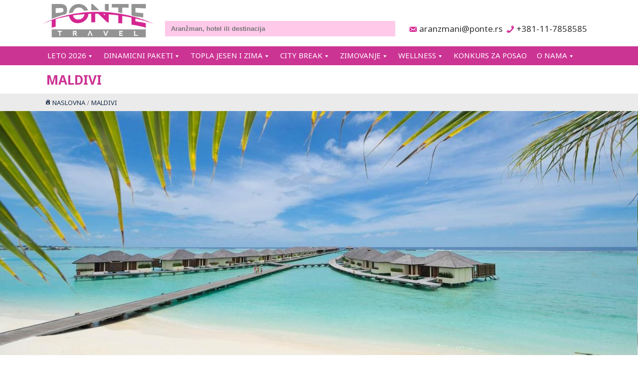

--- FILE ---
content_type: text/html; charset=UTF-8
request_url: https://www.ponte.rs/destinacija/maldivi/
body_size: 15495
content:
<!DOCTYPE html ><html lang="sr-RS"><head><meta charset="UTF-8"><meta name="viewport" content="width=device-width, initial-scale=1.0"/><meta name="theme-color" content="#ecf3ff" /><link rel="canonical" href="https://www.ponte.rs/destinacija/maldivi/" /><link rel="preconnect" href="https://fonts.googleapis.com"><link href="https://fonts.googleapis.com/css2?family=Noto+Sans:ital,wght@0,100..900;1,100..900&display=swap" rel="stylesheet"><link href="https://fonts.googleapis.com/css2?family=Noto+Sans:ital,wght@0,100..900;1,100..900&display=swap" rel="stylesheet"><meta name='robots' content='index, follow, max-image-preview:large, max-snippet:-1, max-video-preview:-1' /><title>MALDIVI Leto 2026 | Turistička agencija Ponte Travel</title><meta property="og:locale" content="sr_RS" /><meta property="og:type" content="article" /><meta property="og:title" content="MALDIVI Jesen i zima 2025/2026 - Turistička agencija Ponte Travel" /><meta property="og:description" content="Maldivi — tropski raj u Indijskom okeanu Maldivi su ostrvska država u Indijskom okeanu, jugozapadno od Šri Lanke i Indije. Poznati su po:  🏝️ Belim peščanim plažama i tirkiznom moru  🐠 Bogatom podvodnom svetu — koralni grebeni i tropske ribe  🛶 Luksuznim rizortima na privatnim ostrvcima  🌞 Toploj tropskoj klimi tokom cele godine" /><meta property="og:url" content="https://www.ponte.rs/destinacija/maldivi/" /><meta property="og:site_name" content="Turistička agencija Ponte Travel" /><meta name="twitter:card" content="summary_large_image" /><meta name="twitter:site" content="@pontetravel" /> <script type="application/ld+json" class="yoast-schema-graph">{"@context":"https://schema.org","@graph":[{"@type":"CollectionPage","@id":"https://www.ponte.rs/destinacija/maldivi/","url":"https://www.ponte.rs/destinacija/maldivi/","name":"MALDIVI Jesen i zima 2025/2026 - Turistička agencija Ponte Travel","isPartOf":{"@id":"https://www.ponte.rs/#website"},"primaryImageOfPage":{"@id":"https://www.ponte.rs/destinacija/maldivi/#primaryimage"},"image":{"@id":"https://www.ponte.rs/destinacija/maldivi/#primaryimage"},"thumbnailUrl":"https://www.ponte.rs/UPLOADS-PONTE/2025/04/THE-BAREFOOT-ECO-HOTEL-media.jpg","breadcrumb":{"@id":"https://www.ponte.rs/destinacija/maldivi/#breadcrumb"},"inLanguage":"sr-RS"},{"@type":"ImageObject","inLanguage":"sr-RS","@id":"https://www.ponte.rs/destinacija/maldivi/#primaryimage","url":"https://www.ponte.rs/UPLOADS-PONTE/2025/04/THE-BAREFOOT-ECO-HOTEL-media.jpg","contentUrl":"https://www.ponte.rs/UPLOADS-PONTE/2025/04/THE-BAREFOOT-ECO-HOTEL-media.jpg","width":1280,"height":720},{"@type":"BreadcrumbList","@id":"https://www.ponte.rs/destinacija/maldivi/#breadcrumb","itemListElement":[{"@type":"ListItem","position":1,"name":"Почетна","item":"https://www.ponte.rs/"},{"@type":"ListItem","position":2,"name":"MALDIVI"}]},{"@type":"WebSite","@id":"https://www.ponte.rs/#website","url":"https://www.ponte.rs/","name":"Turistička agencija Ponte Travel","description":"Ekskluzivna putovanja – Turistička agencija  - Ponte Travel","publisher":{"@id":"https://www.ponte.rs/#organization"},"potentialAction":[{"@type":"SearchAction","target":{"@type":"EntryPoint","urlTemplate":"https://www.ponte.rs/?s={search_term_string}"},"query-input":{"@type":"PropertyValueSpecification","valueRequired":true,"valueName":"search_term_string"}}],"inLanguage":"sr-RS"},{"@type":"Organization","@id":"https://www.ponte.rs/#organization","name":"Turistička agencija Ponte Travel","url":"https://www.ponte.rs/","logo":{"@type":"ImageObject","inLanguage":"sr-RS","@id":"https://www.ponte.rs/#/schema/logo/image/","url":"https://www.ponte.rs/UPLOADS-PONTE/2022/11/PONTE-TRAVEL-Sivo-Pink-a4.png","contentUrl":"https://www.ponte.rs/UPLOADS-PONTE/2022/11/PONTE-TRAVEL-Sivo-Pink-a4.png","width":300,"height":90,"caption":"Turistička agencija Ponte Travel"},"image":{"@id":"https://www.ponte.rs/#/schema/logo/image/"},"sameAs":["https://www.facebook.com/pontetravel/","https://x.com/pontetravel","https://instagram.com/pontetravel?igshid=NDk5N2NlZjQ"]}]}</script> <style id='wp-img-auto-sizes-contain-inline-css' type='text/css'>img:is([sizes=auto i],[sizes^="auto," i]){contain-intrinsic-size:3000px 1500px}
/*# sourceURL=wp-img-auto-sizes-contain-inline-css */</style><link rel='stylesheet' id='lightslider-css' href='https://www.ponte.rs/wp-content/cache/autoptimize/css/autoptimize_single_575f9e2615ae4bebf36a884af60a435a.css' type='text/css' media='all' /><link rel='stylesheet' id='onesystemweb-pluginjs_objects_style-css' href='https://www.ponte.rs/wp-content/cache/autoptimize/css/autoptimize_single_c7f5c43798cd3fe8ee4966a45390fbbc.css' type='text/css' media='all' /><link rel='stylesheet' id='onesystemweb-pluginjquery_ui_style-css' href='https://www.ponte.rs/wp-content/cache/autoptimize/css/autoptimize_single_b6a88714b49e5a12e5e60076ddde1134.css' type='text/css' media='all' /><link rel='stylesheet' id='onesystemweb-pluginnoui_slider_style-css' href='https://www.ponte.rs/wp-content/cache/autoptimize/css/autoptimize_single_c6561021f77ed4c102c96c745ac1411c.css' type='text/css' media='all' /><link rel='stylesheet' id='onesystemweb-pluginsite_origin_forever-css' href='https://www.ponte.rs/wp-content/plugins/siteorigin-panels/css/front-flex.min.css' type='text/css' media='all' /><link rel='stylesheet' id='onesystemweb-pluginonesysplugin-custom-css-css' href='https://www.ponte.rs/wp-content/cache/autoptimize/css/autoptimize_single_8d38764755160994de452d97820ef076.css' type='text/css' media='all' /><link rel='stylesheet' id='onesystemweb-plugin_leaf_css-css' href='https://www.ponte.rs/wp-content/cache/autoptimize/css/autoptimize_single_72a6fd27d5e5c40d6cba5759cfcece5f.css' type='text/css' media='all' /><link rel='stylesheet' id='onesystemweb-plugin_style-css' href='https://www.ponte.rs/wp-content/cache/autoptimize/css/autoptimize_single_6c4a7d797ff7c601db8ed778eeaa837c.css' type='text/css' media='all' /><link rel='stylesheet' id='onesystemweb-plugin_common_style-css' href='https://www.ponte.rs/wp-content/cache/autoptimize/css/autoptimize_single_b910905289fb5276dad2ddabc667b008.css' type='text/css' media='all' /><link rel='stylesheet' id='onesystemweb-plugin_mobile_style-css' href='https://www.ponte.rs/wp-content/cache/autoptimize/css/autoptimize_single_c4a2a4404254b50b63c3456eee32aaaf.css' type='text/css' media='all' /><link rel='stylesheet' id='dashicons-css' href='https://www.ponte.rs/wp-includes/css/dashicons.min.css' type='text/css' media='all' /><link rel='stylesheet' id='theme-style-custom-css' href='https://www.ponte.rs/wp-content/cache/autoptimize/css/autoptimize_single_51f97efca424e78d06d3d9e62e55aee3.css' type='text/css' media='all' /><link rel='stylesheet' id='theme-style-css' href='https://www.ponte.rs/wp-content/cache/autoptimize/css/autoptimize_single_52452c918f5eb40fa4a129dcc4f8f4b5.css' type='text/css' media='all' /><link rel='stylesheet' id='theme-helpers-css' href='https://www.ponte.rs/wp-content/cache/autoptimize/css/autoptimize_single_500540eb317f788416517fd7bbf9a1fb.css' type='text/css' media='all' /><link rel='stylesheet' id='sib-front-css-css' href='https://www.ponte.rs/wp-content/cache/autoptimize/css/autoptimize_single_af1456e33d7180e00002f436e794138b.css' type='text/css' media='all' /> <script defer src="https://www.ponte.rs/wp-includes/js/jquery/jquery.min.js"></script><script defer src="https://www.ponte.rs/wp-includes/js/jquery/jquery-migrate.min.js"></script><script defer src="https://www.ponte.rs/wp-content/cache/autoptimize/js/autoptimize_single_a8057877beb177845cfafdffd1499d84.js"></script><script defer id="onesystemweb-plugin_common_js-js-extra" src="[data-uri]"></script> <script defer src="https://www.ponte.rs/wp-content/cache/autoptimize/js/autoptimize_single_e2b68f68be92e1d06bb9ee0206cd76fb.js"></script><script defer src="https://www.ponte.rs/wp-content/cache/autoptimize/js/autoptimize_single_e76466296044df49dc64f5825e65d297.js"></script><script defer src="https://www.ponte.rs/wp-content/cache/autoptimize/js/autoptimize_single_57ff70669f76ceeaa710f1064387fa14.js"></script><script defer src="https://www.ponte.rs/wp-content/cache/autoptimize/js/autoptimize_single_dba072ee513e7c267d40fc6d8a672ee7.js"></script><script defer src="https://www.ponte.rs/wp-content/cache/autoptimize/js/autoptimize_single_10f268b2efa1b63afa0f25c2360fd666.js"></script><script defer src="https://www.ponte.rs/wp-content/cache/autoptimize/js/autoptimize_single_9912cdbbb298924fff9e5f30bcfd707f.js"></script><script defer src="https://www.ponte.rs/wp-content/cache/autoptimize/js/autoptimize_single_938206b65d04438af4095546a0071b32.js"></script><script defer src="https://www.ponte.rs/wp-content/cache/autoptimize/js/autoptimize_single_04948dcebd418fd5d73466d82397833b.js"></script><script defer src="https://www.ponte.rs/wp-content/cache/autoptimize/js/autoptimize_single_294650e8261f6fa660a59ed68f653898.js"></script><script defer src="https://www.ponte.rs/wp-content/cache/autoptimize/js/autoptimize_single_3044bf17aa7a538536c7eaa35f43a07c.js"></script><script defer src="https://www.ponte.rs/wp-content/cache/autoptimize/js/autoptimize_single_7c2211825a87397b53bd4b2d925f93bc.js"></script><script defer src="https://www.ponte.rs/wp-content/cache/autoptimize/js/autoptimize_single_275e6943a56a948d3183276617407eb8.js"></script><script defer src="https://www.ponte.rs/wp-content/cache/autoptimize/js/autoptimize_single_cbc65ff85e08b21d7e0c0394fbf3a371.js"></script><script defer src="https://www.ponte.rs/wp-content/cache/autoptimize/js/autoptimize_single_1d931140896c4599c9b4e102502598d5.js"></script><script defer id="sib-front-js-js-extra" src="[data-uri]"></script> <script defer src="https://www.ponte.rs/wp-content/cache/autoptimize/js/autoptimize_single_84e18e27eece4754ccb51cd2b604c6b5.js"></script><meta name="generator" content="WordPress 6.9" />  <script defer src="[data-uri]"></script>  <script defer src="[data-uri]"></script><script defer src="[data-uri]"></script><meta name="google-site-verification" content="5-QdOrMHUq3OnACivSJpO3SHcJS0rYwdww25nehXwx4" /><meta name="facebook-domain-verification" content="892687294234118" />  <script defer src="https://www.googletagmanager.com/gtag/js?id=G-TR0QRR3QQ8"></script> <script defer src="[data-uri]"></script> <meta property="og:title" content="MALDIVI - " /><meta property="twitter:title" content="MALDIVI - " /><meta property="og:description" content="&lt;p style=&quot;text-align: center&quot;&gt;Maldivi — tropski raj u Indijskom okeanu  &lt;/p&gt;
&lt;p data-start=&quot;145&quot; data-end=&quot;241&quot;&gt;Maldivi su ostrvska država u Indijskom..." /><meta name="description" content="&lt;p style=&quot;text-align: center&quot;&gt;Maldivi — tropski raj u Indijskom okeanu  &lt;/p&gt;
&lt;p data-start=&quot;145&quot; data-end=&quot;241&quot;&gt;Maldivi su ostrvska država u Indijskom..." /><meta property="twitter:card" content="summary_large_image" /><meta property="twitter:description" content="&lt;p style=&quot;text-align: center&quot;&gt;Maldivi — tropski raj u Indijskom okeanu  &lt;/p&gt;
&lt;p data-start=&quot;145&quot; data-end=&quot;241&quot;&gt;Maldivi su ostrvska država u Indijskom..." /><meta property="og:image" content="https://www.ponte.rs/UPLOADS-PONTE/2023/09/MALDIVI.jpg" /><meta property="og:image:secure_url" content="https://www.ponte.rs/UPLOADS-PONTE/2023/09/MALDIVI.jpg" /><meta property="twitter:image" content="https://www.ponte.rs/UPLOADS-PONTE/2023/09/MALDIVI.jpg" /><meta http-equiv="Content-Security-Policy" content="upgrade-insecure-requests"/><link rel="icon" href="https://www.ponte.rs/UPLOADS-PONTE/2022/11/ponte-icon-corenered-62x62.png" sizes="32x32" /><link rel="icon" href="https://www.ponte.rs/UPLOADS-PONTE/2022/11/ponte-icon-corenered.png" sizes="192x192" /><link rel="apple-touch-icon" href="https://www.ponte.rs/UPLOADS-PONTE/2022/11/ponte-icon-corenered.png" /><meta name="msapplication-TileImage" content="https://www.ponte.rs/UPLOADS-PONTE/2022/11/ponte-icon-corenered.png" /><style type="text/css" id="wp-custom-css">.showrow {
    background: #f76dc5;
}

.os_content_splitter {
    border-bottom: 8px solid #cc3494;
    height: 0;
}

div#pg-477072-1 {
    width: 276px;
    margin-top: 20px;
}

.noUi-connect {
    background: #cc3494;
}

.bs_autocomplete.indexed {
    background: #ffdff3f5;
}

.bs_autocomplete_dropdown {
	background: #ebebeb;
}

.os_date_available a.ui-state-default {
	background: #ff92d7;	
}

input.bs_autocomplete.os_widget_keysearch_comp {
    background: #ffc9ea;
    font-weight: bold;
}

.pr-head.price.boldy {
    height: 67px;
    overflow-y: hidden;
}

.pr-head {
    height: 67px;
    overflow-y: hidden;
}

p.op_w_description {
    display: none !important;
}

.op_w_hotelinfobtn {
    display: none !important;
}

.op_w_hotellocation {
    display: none !important;
}</style> <script defer src="[data-uri]"></script> <link rel='stylesheet' id='sow-image-default-8b5b6f678277-css' href='https://www.ponte.rs/wp-content/cache/autoptimize/css/autoptimize_single_7f4c754c6ac5064ff3f3b2ba15843852.css' type='text/css' media='all' /></head><body class="" > <noscript><iframe src="https://www.googletagmanager.com/ns.html?id=GTM-MH92LNXR"
height="0" width="0" style="display:none;visibility:hidden"></iframe></noscript><div class="os_site_content "><div class="os_sitenav" id="os_sitenav"><div class="os_container os_nav"><div class="os_container_wrap"><div class="os_container_in os_pagesize"><div class="os_container_in_wrap"><div class="table ww100 os_logo_layer "><div class="trow"><div class="tcell os_logo_cell"> <a href="/"  title="Turistička agencija Ponte Travel" class="os_logo_link"> <img src="https://www.ponte.rs/UPLOADS-PONTE/2022/11/PONTE-TRAVEL-Sivo-Pink-a4.png"  alt="Turistička agencija Ponte Travel" class="os_logo theme_logo_img" id="#sitelogo"/><div class="os_clear"></div> </a></div><div class="tcell os_mobilehide os_widget_keysearch_container "><div class="os_widget_keysearch_place"> <input class="bs_autocomplete os_widget_keysearch_comp  " placeholder="Aranžman, hotel ili destinacija" actionurl="https://www.ponte.rs/wp-admin/admin-ajax.php" labelfields="title" noticefields="notice,location" onparam="this.actionparam={action:'op_widget_keysearch',keyval:jQuery(this).val()};" keyfields="id"   defaultvalue=""  value="" bs_change="if (this.SelectorIndex>=0) { var url=this.data[this.SelectorIndex]['url']; location.href=this.data[this.SelectorIndex]['url'];}"   autocomplete="off"/></div></div><div class="tcell os_mobilecontactcell os_mobileshow"> <a href="tel:+381-11-7858585" target="_blank" rel="nofollow" class="os_mobilecontact os_contact tel "  onclick="return gtag_report_conversion('tel:+381-11-7858585');">+381-11-7858585</a> <a href="mailto:aranzmani[at]ponte.rs" target="_blank" rel="nofollow" class="os_mobilecontact  os_contact email os_emailprotect">aranzmani[at]ponte.rs</a></div><div class="tcell" style="vertical-align:top; padding:10px 15px; width:10px;"><div class="table ww100" ><div class="trow"><div class="tcell  os_nowrap"><div class="table ww100  os_minimizedhide os_mobilehide"><div class="trow"><div class="tcell os_contact" id="help_menu_1"> &nbsp;</div></div></div><div class="table ww100 os_front_table os_mobilehide"><div class="trow"><div class="tcell os_frontinfo os_mobilehide"> <a href="mailto:aranzmani[at]ponte.rs" target="_blank" rel="nofollow" class="os_contact email os_emailprotect big">aranzmani[at]ponte.rs</a></div><div class="tcell os_frontinfo"> <a href="tel:+381-11-7858585" target="_blank" rel="nofollow" class="os_contact tel big"  onclick="return gtag_report_conversion('tel:+381-11-7858585');">+381-11-7858585</a></div></div></div></div><div class="tcell os_menuicon_cell os_mobileshow"> <span class="dashicons dashicons-menu-alt3 os_menuicon" onclick="jQuery('.os_main_menu').each(function(index, element) {
 if (jQuery(element).hasClass('show')) { jQuery(element).removeClass('show'); } else jQuery(element).addClass('show');
 });"></span></div></div></div></div></div></div></div><div class="mobileshow"> <input class="bs_autocomplete os_widget_keysearch_comp  " placeholder="Aranžman, hotel ili destinacija" actionurl="https://www.ponte.rs/wp-admin/admin-ajax.php" labelfields="title" noticefields="notice,location" onparam="this.actionparam={action:'op_widget_keysearch',keyval:jQuery(this).val()};" keyfields="id"   defaultvalue=""  value="" bs_change="if (this.SelectorIndex>=0) { var url=this.data[this.SelectorIndex]['url']; location.href=this.data[this.SelectorIndex]['url'];}"   autocomplete="off"/></div></div></div><div class="os_mainmenucontainer os_main_menu"><div class="os_mainmenu_content os_pagesize"><div class="menu-mainmenu-container"><ul id="primary-menu" class="menu"><li id="menu-item-482134" class="menu-item menu-item-type-taxonomy menu-item-object-onesystem_ope menu-item-has-children menu-item-482134"><a href="https://www.ponte.rs/putovanja/letovanje/" title="LETO 2025 &#8211; Turistička agencija Ponte Travel">LETO 2026</a><ul class="sub-menu"><li id="menu-item-483723" class="menu-item menu-item-type-taxonomy menu-item-object-onesystem_destination menu-item-483723"><a href="https://www.ponte.rs/destinacija/crna-gora/" title=" &#8211; Turistička agencija Ponte Travel">CRNA GORA</a></li><li id="menu-item-483739" class="menu-item menu-item-type-taxonomy menu-item-object-onesystem_destination menu-item-has-children menu-item-483739"><a href="https://www.ponte.rs/destinacija/egipat/" title=" &#8211; Turistička agencija Ponte Travel">EGIPAT</a><ul class="sub-menu"><li id="menu-item-483740" class="menu-item menu-item-type-taxonomy menu-item-object-onesystem_destination menu-item-483740"><a href="https://www.ponte.rs/destinacija/almaza-bay/" title=" &#8211; Turistička agencija Ponte Travel">ALMAZA BAY &#8211; MARSA MATROUH</a></li></ul></li><li id="menu-item-483724" class="menu-item menu-item-type-taxonomy menu-item-object-onesystem_destination menu-item-has-children menu-item-483724"><a href="https://www.ponte.rs/destinacija/italija/" title=" &#8211; Turistička agencija Ponte Travel">ITALIJA</a><ul class="sub-menu"><li id="menu-item-483732" class="menu-item menu-item-type-taxonomy menu-item-object-onesystem_destination menu-item-483732"><a href="https://www.ponte.rs/destinacija/palermo-sicilija-italija/" title=" &#8211; Turistička agencija Ponte Travel">PALERMO-SICILIJA</a></li></ul></li><li id="menu-item-483698" class="menu-item menu-item-type-taxonomy menu-item-object-onesystem_destination menu-item-has-children menu-item-483698"><a href="https://www.ponte.rs/destinacija/grcka/" title=" &#8211; Turistička agencija Ponte Travel">GRČKA</a><ul class="sub-menu"><li id="menu-item-483757" class="menu-item menu-item-type-taxonomy menu-item-object-onesystem_destination menu-item-483757"><a href="https://www.ponte.rs/destinacija/grad-hios/" title=" &#8211; Turistička agencija Ponte Travel">HIOS OSTRVO</a></li><li id="menu-item-483722" class="menu-item menu-item-type-taxonomy menu-item-object-onesystem_destination menu-item-483722"><a href="https://www.ponte.rs/destinacija/krit-heraklion-grcka/" title=" &#8211; Turistička agencija Ponte Travel">KRIT HERAKLION</a></li><li id="menu-item-483776" class="menu-item menu-item-type-taxonomy menu-item-object-onesystem_destination menu-item-483776"><a href="https://www.ponte.rs/destinacija/krf-ostrvo/" title=" &#8211; Turistička agencija Ponte Travel">KRF OSTRVO</a></li><li id="menu-item-483816" class="menu-item menu-item-type-taxonomy menu-item-object-onesystem_destination menu-item-483816"><a href="https://www.ponte.rs/destinacija/mikonos/" title=" &#8211; Turistička agencija Ponte Travel">MIKONOS</a></li><li id="menu-item-483797" class="menu-item menu-item-type-taxonomy menu-item-object-onesystem_destination menu-item-483797"><a href="https://www.ponte.rs/destinacija/peloponez/" title=" &#8211; Turistička agencija Ponte Travel">PELOPONEZ</a></li><li id="menu-item-483766" class="menu-item menu-item-type-taxonomy menu-item-object-onesystem_destination menu-item-483766"><a href="https://www.ponte.rs/destinacija/ostrvo-rodos/" title=" &#8211; Turistička agencija Ponte Travel">RODOS OSTRVO</a></li></ul></li><li id="menu-item-483668" class="menu-item menu-item-type-taxonomy menu-item-object-onesystem_destination menu-item-has-children menu-item-483668"><a href="https://www.ponte.rs/destinacija/turska/" title=" &#8211; Turistička agencija Ponte Travel">TURSKA</a><ul class="sub-menu"><li id="menu-item-483713" class="menu-item menu-item-type-taxonomy menu-item-object-onesystem_destination menu-item-483713"><a href="https://www.ponte.rs/destinacija/alanja/" title=" &#8211; Turistička agencija Ponte Travel">ALANJA</a></li><li id="menu-item-483714" class="menu-item menu-item-type-taxonomy menu-item-object-onesystem_destination menu-item-483714"><a href="https://www.ponte.rs/destinacija/antalija/" title=" &#8211; Turistička agencija Ponte Travel">ANTALIJA</a></li><li id="menu-item-483715" class="menu-item menu-item-type-taxonomy menu-item-object-onesystem_destination menu-item-483715"><a href="https://www.ponte.rs/destinacija/belek/" title=" &#8211; Turistička agencija Ponte Travel">BELEK</a></li><li id="menu-item-483717" class="menu-item menu-item-type-taxonomy menu-item-object-onesystem_destination menu-item-483717"><a href="https://www.ponte.rs/destinacija/kemer/" title=" &#8211; Turistička agencija Ponte Travel">KEMER</a></li><li id="menu-item-483716" class="menu-item menu-item-type-taxonomy menu-item-object-onesystem_destination menu-item-483716"><a href="https://www.ponte.rs/destinacija/side/" title=" &#8211; Turistička agencija Ponte Travel">SIDE</a></li><li id="menu-item-483669" class="menu-item menu-item-type-taxonomy menu-item-object-onesystem_destination menu-item-483669"><a href="https://www.ponte.rs/destinacija/bodrum/" title=" &#8211; Turistička agencija Ponte Travel">BODRUM</a></li><li id="menu-item-483707" class="menu-item menu-item-type-taxonomy menu-item-object-onesystem_destination menu-item-483707"><a href="https://www.ponte.rs/destinacija/didim/" title=" &#8211; Turistička agencija Ponte Travel">DIDIM</a></li><li id="menu-item-483671" class="menu-item menu-item-type-taxonomy menu-item-object-onesystem_destination menu-item-483671"><a href="https://www.ponte.rs/destinacija/marmaris/" title=" &#8211; Turistička agencija Ponte Travel">MARMARIS</a></li><li id="menu-item-483709" class="menu-item menu-item-type-taxonomy menu-item-object-onesystem_destination menu-item-483709"><a href="https://www.ponte.rs/destinacija/kusadasi/" title=" &#8211; Turistička agencija Ponte Travel">KUŠADASI</a></li></ul></li><li id="menu-item-483737" class="menu-item menu-item-type-taxonomy menu-item-object-onesystem_destination menu-item-has-children menu-item-483737"><a href="https://www.ponte.rs/destinacija/spanija/" title=" &#8211; Turistička agencija Ponte Travel">ŠPANIJA</a><ul class="sub-menu"><li id="menu-item-483738" class="menu-item menu-item-type-taxonomy menu-item-object-onesystem_destination menu-item-483738"><a href="https://www.ponte.rs/destinacija/majorka/" title=" &#8211; Turistička agencija Ponte Travel">MAJORKA</a></li></ul></li></ul></li><li id="menu-item-483597" class="menu-item menu-item-type-taxonomy menu-item-object-onesystem_ope menu-item-has-children menu-item-483597"><a href="https://www.ponte.rs/putovanja/city-break/" title="DINAMICNI PAKETI &#8211; Turistička agencija Ponte Travel">DINAMICNI PAKETI</a><ul class="sub-menu"><li id="menu-item-482246" class="menu-item menu-item-type-taxonomy menu-item-object-onesystem_destination menu-item-482246"><a href="https://www.ponte.rs/destinacija/dubai-dubai/" title=" &#8211; Turistička agencija Ponte Travel">DUBAI</a></li><li id="menu-item-483599" class="menu-item menu-item-type-taxonomy menu-item-object-onesystem_destination menu-item-483599"><a href="https://www.ponte.rs/destinacija/madeira/" title=" &#8211; Turistička agencija Ponte Travel">MADEIRA</a></li><li id="menu-item-483408" class="menu-item menu-item-type-taxonomy menu-item-object-onesystem_destination menu-item-483408"><a href="https://www.ponte.rs/destinacija/maldivi-maldivi/" title=" &#8211; Turistička agencija Ponte Travel">MALDIVI</a></li></ul></li><li id="menu-item-483574" class="menu-item menu-item-type-taxonomy menu-item-object-onesystem_ope menu-item-has-children menu-item-483574"><a href="https://www.ponte.rs/putovanja/emirati/" title="TOPLA JESEN I ZIMA &#8211; Turistička agencija Ponte Travel">TOPLA JESEN I ZIMA</a><ul class="sub-menu"><li id="menu-item-483575" class="menu-item menu-item-type-taxonomy menu-item-object-onesystem_destination menu-item-483575"><a href="https://www.ponte.rs/destinacija/hurgada/" title=" &#8211; Turistička agencija Ponte Travel">HURGADA</a></li><li id="menu-item-481424" class="menu-item menu-item-type-taxonomy menu-item-object-onesystem_destination menu-item-has-children menu-item-481424"><a href="https://www.ponte.rs/destinacija/kipar/" title=" – Turistička agencija Ponte Travel">KIPAR</a><ul class="sub-menu"><li id="menu-item-478160" class="menu-item menu-item-type-taxonomy menu-item-object-onesystem_destination menu-item-478160"><a href="https://www.ponte.rs/destinacija/aya-napa/" title=" – Turistička agencija Ponte Travel">AYA NAPA</a></li><li id="menu-item-478045" class="menu-item menu-item-type-taxonomy menu-item-object-onesystem_destination menu-item-478045"><a href="https://www.ponte.rs/destinacija/larnaka/" title=" – Turistička agencija Ponte Travel">LARNAKA</a></li><li id="menu-item-478046" class="menu-item menu-item-type-taxonomy menu-item-object-onesystem_destination menu-item-478046"><a href="https://www.ponte.rs/destinacija/limassol/" title=" – Turistička agencija Ponte Travel">LIMASSOL</a></li><li id="menu-item-478048" class="menu-item menu-item-type-taxonomy menu-item-object-onesystem_destination menu-item-478048"><a href="https://www.ponte.rs/destinacija/paphos/" title=" – Turistička agencija Ponte Travel">PAPHOS</a></li><li id="menu-item-478049" class="menu-item menu-item-type-taxonomy menu-item-object-onesystem_destination menu-item-478049"><a href="https://www.ponte.rs/destinacija/protaras/" title=" – Turistička agencija Ponte Travel">PROTARAS</a></li></ul></li></ul></li><li id="menu-item-480716" class="menu-item menu-item-type-taxonomy menu-item-object-onesystem_ope menu-item-has-children menu-item-480716"><a href="https://www.ponte.rs/putovanja/letovanje/" title=" – Turistička agencija Ponte Travel">CITY BREAK</a><ul class="sub-menu"><li id="menu-item-483572" class="menu-item menu-item-type-post_type menu-item-object-onesystem_package menu-item-483572"><a href="https://www.ponte.rs/aranzmani/andaluzija-4-dana-3-noci-avionom-polazak-15-01-2026/" title=" &#8211; Turistička agencija Ponte Travel">ANDALUZIJA 4 DANA/ 3 NOĆI AVIONOM POLAZAK 15.01.2026</a></li></ul></li><li id="menu-item-483608" class="menu-item menu-item-type-taxonomy menu-item-object-onesystem_ope menu-item-has-children menu-item-483608"><a href="https://www.ponte.rs/putovanja/zimovanje/" title=" &#8211; Turistička agencija Ponte Travel">ZIMOVANJE</a><ul class="sub-menu"><li id="menu-item-483623" class="menu-item menu-item-type-taxonomy menu-item-object-onesystem_destination menu-item-has-children menu-item-483623"><a href="https://www.ponte.rs/destinacija/bugarska/" title=" &#8211; Turistička agencija Ponte Travel">BUGARSKA</a><ul class="sub-menu"><li id="menu-item-483621" class="menu-item menu-item-type-taxonomy menu-item-object-onesystem_destination menu-item-483621"><a href="https://www.ponte.rs/destinacija/bansko_/" title=" &#8211; Turistička agencija Ponte Travel">BANSKO</a></li><li id="menu-item-483622" class="menu-item menu-item-type-taxonomy menu-item-object-onesystem_destination menu-item-483622"><a href="https://www.ponte.rs/destinacija/borovec/" title=" &#8211; Turistička agencija Ponte Travel">BOROVEC</a></li></ul></li><li id="menu-item-483639" class="menu-item menu-item-type-taxonomy menu-item-object-onesystem_destination menu-item-483639"><a href="https://www.ponte.rs/destinacija/jahorina/" title=" &#8211; Turistička agencija Ponte Travel">JAHORINA</a></li><li id="menu-item-483614" class="menu-item menu-item-type-taxonomy menu-item-object-onesystem_destination menu-item-483614"><a href="https://www.ponte.rs/destinacija/kopaonik_/" title=" &#8211; Turistička agencija Ponte Travel">KOPAONIK</a></li><li id="menu-item-483686" class="menu-item menu-item-type-taxonomy menu-item-object-onesystem_destination menu-item-483686"><a href="https://www.ponte.rs/destinacija/kranjska-gora/" title=" &#8211; Turistička agencija Ponte Travel">KRANJSKA GORA</a></li></ul></li><li id="menu-item-465358" class="menu-item menu-item-type-taxonomy menu-item-object-onesystem_ope menu-item-has-children menu-item-465358"><a href="https://www.ponte.rs/putovanja/wellness/" title=" – Turistička agencija Ponte Travel">WELLNESS</a><ul class="sub-menu"><li id="menu-item-478258" class="menu-item menu-item-type-taxonomy menu-item-object-onesystem_destination menu-item-478258"><a href="https://www.ponte.rs/destinacija/slovenija/" title=" – Turistička agencija Ponte Travel">SLOVENIJA</a></li><li id="menu-item-480120" class="menu-item menu-item-type-taxonomy menu-item-object-onesystem_destination menu-item-480120"><a href="https://www.ponte.rs/destinacija/vrnjacka-banja/" title=" – Turistička agencija Ponte Travel">VRNJAČKA BANJA</a></li></ul></li><li id="menu-item-482549" class="menu-item menu-item-type-post_type menu-item-object-page menu-item-482549"><a href="https://www.ponte.rs/otvorene-pozicije/" title=" – Turistička agencija Ponte Travel">KONKURS ZA POSAO</a></li><li id="menu-item-477314" class="menu-item menu-item-type-post_type menu-item-object-page menu-item-has-children menu-item-477314"><a href="https://www.ponte.rs/o-ponte-travel/" title="O NAMA – Turistička agencija Ponte Travel">O NAMA</a><ul class="sub-menu"><li id="menu-item-477313" class="menu-item menu-item-type-post_type menu-item-object-page menu-item-477313"><a href="https://www.ponte.rs/o-ponte-travel/" title=" – Turistička agencija Ponte Travel">O Ponte Travel</a></li><li id="menu-item-477303" class="menu-item menu-item-type-post_type menu-item-object-page menu-item-477303"><a href="https://www.ponte.rs/opsti-uslovi-putovanja/" title=" – Turistička agencija Ponte Travel">Opšti uslovi putovanja</a></li><li id="menu-item-483618" class="menu-item menu-item-type-custom menu-item-object-custom menu-item-483618"><a target="_blank" href="https://www.ponte.rs/UPLOADS-PONTE/2025/09/EES-i-ETIAS-Informacije.pdf" title="EES i ETIAS &#8211; Turistička agencija Ponte Travel">EES i ETIAS</a></li></ul></li></ul></div><div style="clear:both"></div></div></div></div></div><div class="os_container os_pagetitlecontainer"><div class="os_container_wrap"><div class="os_container_in os_pagesize"><div class="os_container_in_wrap"><div class="os_pagetitle"><h1>MALDIVI</h1></div></div></div></div></div><div class="os_container os_breadcrumb"><div class="os_container_wrap"><div class="os_container_in os_pagesize"><div class="os_container_in_wrap os_indent"><ul class="os_bread" itemscope itemtype="https://schema.org/BreadcrumbList"><li   class="os_breadhome" ><a title="NASLOVNA" href="/"  ><span >NASLOVNA</span></a></li><li  itemprop="itemListElement" itemscope
 itemtype="https://schema.org/ListItem" ><a title="MALDIVI" href="https://www.ponte.rs/destinacija/maldivi/" itemprop="item" ><span  itemprop="name">MALDIVI</span></a><meta itemprop="position" content="0" /></li></ul></div></div></div></div></div><div class="lazyload os_container os_mobilehide os_pagebg"  data-bg="https://www.ponte.rs/UPLOADS-PONTE/2023/09/MALDIVI.jpg" style="background-image:url(data:image/svg+xml,%3Csvg%20xmlns=%22http://www.w3.org/2000/svg%22%20viewBox=%220%200%20500%20300%22%3E%3C/svg%3E); background-position-y: center;" ></div><div class="os_container os_pagecontent "><div class="os_container_wrap"><div class="os_container_in os_pagesize "><div class="os_container_in_wrap os_pageindent"><p class="op_post_content_title">MALDIVI</p><div class="op_term_description"><p style="text-align: center">Maldivi — tropski raj u Indijskom okeanu</p><p data-start="145" data-end="241">Maldivi su ostrvska država u Indijskom okeanu, jugozapadno od Šri Lanke i Indije. Poznati su po:</p><ul data-start="243" data-end="451"><li data-start="243" data-end="290"><p data-start="245" data-end="290">🏝️ Belim peščanim plažama i tirkiznom moru</p></li><li data-start="291" data-end="354"><p data-start="293" data-end="354">🐠 Bogatom podvodnom svetu — koralni grebeni i tropske ribe</p></li><li data-start="355" data-end="404"><p data-start="357" data-end="404">🛶 Luksuznim rizortima na privatnim ostrvcima</p></li><li data-start="405" data-end="451"><p data-start="407" data-end="451">🌞 Toploj tropskoj klimi tokom cele godine</p></li></ul></div><div class="os_widget_search_box" id="d696f3cc43163d"><div class="os_widget_search_box_wrap"><div class="os_widget_search_box_menu" id="search_header_d696f3cc43163d mobilehide"><ul class="os_search_pcat os_mobilehide" id="PCATd696f3cc43163d"><li class="os_search_pcat_item acconly selected"
 onclick="jQuery(this.parentNode).find('li').removeClass('selected'); jQuery(this).addClass('selected');
 jQuery('#d696f3cc43163d #ttypewpid').each(function(index, element) { element.value=':hotel'; element.dispatchEvent(new Event('change'));});">Hoteli / Samo smeštaj</li></ul><div style="clear:both"></div></div><div class="os_widget_search_content"><div class="os_widget_search_box_block os_widget_search_box_content"><form id="op_widget_search_package_d696f3cc43163d"><div class="os_search_item os_location_cont  mobileshow"><div class="os_location_cont_inner"><div class="op_widget_input_label">Tip prevoza</div> <select id="ttypewpid" name="ttypewpid" class="os_location" onchange="if (this.value!=':hotel') {
 jQuery('#os_revo_packaged696f3cc43163d').css('display','block');
 jQuery('#os_revo_hoteld696f3cc43163d').css('display','none');
 jQuery('#search_type_d696f3cc43163d').val('package');
 var countryidbefore=(jQuery('#packagecountryid').length?jQuery('#packagecountryid').val():'');
 var cityidbefore=(jQuery('#packagecityid').length?jQuery('#packagecityid').val():'');
 window.cityidbefore=cityidbefore; 
 var req={action:'op_widget_search_findcountry','p_ttypeid':jQuery(this).val()};
 var ele=[];
 ele.push('packagecityid');
 ele.push('packageduration');
 ele.push('packagedeparture'); 
 os_setelement_loading(ele); 
 jQuery('#packagecountryid').trigger('change'); 
 } else {
 jQuery('#os_revo_packaged696f3cc43163d').css('display','none');
 jQuery('#os_revo_hoteld696f3cc43163d').css('display','block');
 jQuery('#search_type_d696f3cc43163d').val('hotel');
 jQuery('#hotellocation').focus();
 }
 "><option value=":hotel"  >Hoteli / Samo smeštaj</option> </select></div></div><div class="os_revo_package" id="os_revo_packaged696f3cc43163d" 
 style="display:block"><div class="os_search_item os_location_cont  needtabs"><div class="os_location_cont_inner"><div class="op_widget_input_label">Zemlja</div> <select id="packagecountryid" class="os_location" onchange="
 var cityidbefore=(jQuery('#packagecityid').length?jQuery('#packagecityid').val():'');
 if (!cityidbefore&&(window.cityidbefore)) cityidbefore=window.cityidbefore;
 window.cityidbefore='';
 var req={action:'op_widget_search_findlocation','p_countryid':jQuery(this).val(),'p_ttypeid':jQuery('#ttypewpid').val()};
 var ele=['packagecityid','packageduration','packagedeparture']; 
 os_setelement_loading(ele); 
 BS_Ajax(null,req,'op_widget_search_findlocation',{
 onafter:function(Response,Status){
 if (Status) {
 try { var data=JSON.parse(Response); } catch(e) { return; }
 jQuery('#packagecityid').html('');
 var selected=false;
 for(r=0;r<=data.length-1;r++) {
 opt=document.createElement('option');
 jQuery(opt).val(data[r].term_id);
 jQuery(opt).html(data[r].name);
 if(data[r].term_id==cityidbefore) {
 jQuery(opt).attr('selected','selected');
 jQuery(opt).prop('selected','selected');
 selected=true;
 }
 jQuery('#packagecityid').append(opt);
 }
 if (Defined(data,false)) if (data.length) jQuery('#packagecityid').trigger('change'); 
 } else console.log(Response);
 jQuery('#packagecityid').removeClass('os_element_waiting');
 }
 },null); 
" > </select></div></div><div class="os_search_item os_location_cont  needtabs"><div class="os_location_cont_inner"><div class="op_widget_input_label">Destinacije</div> <select id="packagecityid" class="os_location" onchange="
 var req={'jsstyle':0,'p_cityid':jQuery('#packagecityid').val(),'p_ttypeid':jQuery('#ttypewpid').val(),'packageid':jQuery('#packageid').val()}; 
var ele=['packagedeparture'];
os_setelement_loading(ele);  BS_Ajax(null,req,'op_widget_search_finddeparturedate',{
 onafter:function(Response,Status){
 if (Status) { console.log(Response);
 try { var data=JSON.parse(Response); } catch(e) {  return; }
 var arr=arrayColumn(data,'departuredate');
 var pd=$O('packagedeparture'); 
 pd.selective=arr;
 pd.setmindate((arr.length?arr[0]:null));
 pd.setmaxdate((arr.length?arr[arr.length-1]:null),true);
 pd.value=(arr.length?arr[0]:null);
 if (Defined(data,false)) if (data.length) jQuery('#packagedeparture').trigger('change'); 
 } else console.log(Response);
 jQuery('#packagedeparture').removeClass('os_element_waiting'); 
 }
 },null);
" > </select></div></div><div class="os_search_item os_departure_cont  needtabs"><div class="os_location_cont_inner"><div class="op_widget_input_label">Polazak</div> <input id="packagedeparture" class="os_location bs_date" readonly="readonly" value="24/01/2026" minDate="24/01/2026" maxDate="07/10/2026" selective="24/01/2026-31/01/2026-07/02/2026-14/02/2026-21/02/2026-28/02/2026-07/03/2026-14/03/2026-21/03/2026-29/05/2026-05/06/2026-10/06/2026-12/06/2026-13/06/2026-14/06/2026-17/06/2026-18/06/2026-19/06/2026-20/06/2026-21/06/2026-24/06/2026-25/06/2026-26/06/2026-27/06/2026-28/06/2026-29/06/2026-01/07/2026-03/07/2026-04/07/2026-05/07/2026-08/07/2026-09/07/2026-10/07/2026-11/07/2026-12/07/2026-15/07/2026-16/07/2026-17/07/2026-18/07/2026-19/07/2026-20/07/2026-22/07/2026-24/07/2026-25/07/2026-26/07/2026-29/07/2026-30/07/2026-31/07/2026-01/08/2026-02/08/2026-05/08/2026-06/08/2026-07/08/2026-08/08/2026-09/08/2026-10/08/2026-12/08/2026-14/08/2026-15/08/2026-16/08/2026-19/08/2026-20/08/2026-21/08/2026-22/08/2026-23/08/2026-26/08/2026-28/08/2026-29/08/2026-30/08/2026-31/08/2026-02/09/2026-04/09/2026-05/09/2026-06/09/2026-09/09/2026-10/09/2026-11/09/2026-12/09/2026-13/09/2026-16/09/2026-18/09/2026-20/09/2026-23/09/2026-25/09/2026-27/09/2026-30/09/2026-02/10/2026-04/10/2026-07/10/2026" onchange="
 var req={
 action:'op_widget_search_findtourduration',
 'packageid':jQuery('#packageid').val(),
 'p_cityid':jQuery('#packagecityid').val(),
 'p_ttypeid':jQuery('#ttypewpid').val(),
 'departuredate':jQuery('#packagedeparture').val()};
 if (jQuery('#packagehotelid').val()) {req['packagehotelid']=jQuery('#packagehotelid').val();} 
var ele=['packageduration'];
os_setelement_loading(ele);  BS_Ajax(null,req,'op_widget_search_findtourduration',{
 onafter:function(Response,Status){
 if (Status) {
 try { var data=JSON.parse(Response); } catch(e) { return; }
 jQuery('#packageduration').html('');
 for(r=0;r<=data.length-1;r++) {
 opt=document.createElement('option');
 jQuery(opt).val(data[r].hotelduration+'-'+data[r].tourduration);
 jQuery(opt).html(data[r].hotelduration+' Noći / '+(parseInt(data[r].tourduration)+1)+' Dana');
 jQuery('#packageduration').append(opt);
 }
 if (Defined(data,false)) if (data.length)  jQuery('#packageduration').trigger('change'); 
 } else console.log(Response);
 jQuery('#packageduration').removeClass('os_element_waiting');
 }
 },null);
"/></div></div><div class="os_search_item os_duration_cont  needtabs"><div class="os_location_cont_inner"><div class="op_widget_input_label">Trajanje ture</div> <select id="packageduration" class="os_location" ><option value="6-7"  selected="selected" >6 Noći / 8 Dana</option><option value="13-14" >13 Noći / 15 Dana</option> </select></div></div></div></form><form id="op_widget_search_finalhotelform_d696f3cc43163d" action="/pretraga-smestaj"></form><form id="op_widget_search_hotel_d696f3cc43163d"><div class="os_revo_hotel" id="os_revo_hoteld696f3cc43163d"  style=" display:none "><div class="os_search_item os_hotellocation_cont varhotelid   needtabs"><div class="os_location_cont_inner"><div class="op_widget_input_label">Destinacije</div> <input type="hidden" id="p_countryid" name="p_countryid" value=""/> <input type="hidden" id="p_cityid" name="p_cityid" value=""/> <input type="hidden" id="p_regionid" name="p_regionid" value=""/> <input class="bs_autocomplete os_location" id="hotellocation"  placeholder="Destinacija, ime hotela"
 actionurl="https://www.ponte.rs/wp-admin/admin-ajax.php" keyfields="id,keytype,itemtype" labelfields="name" noticefields="itemtype"
 bs_noticecontent="switch(data.itemtype) { case 'city': return 'Grad'; break; case 'country': return 'Zemlja'; break; case 'region': return 'Region'; break; case 'hotel': return 'Hotel'; break; default: return data.itemtype; break;};"
 onparam="this.actionparam={'p_countryrestrictid':'24209','p_cityrestrictid':'0',action:'op_widget_search_findhotelordestination','hotelallowed':1,'noregion':1,'limit':'',namelike:jQuery(this).val(),p_countryid:jQuery(this.form).find('#p_countryid').val(),p_cityid:jQuery(this.form).find('#p_cityid').val()};"
 defaultvalue="-T-city" value=""/></div></div><div class="os_search_item os_checkin_cont  needtabs"><div class="os_location_cont_inner"><div class="op_widget_input_label">Prijava</div> <input class="bs_date os_departure" id="hotelcheckin" placeholder="Prijava"  value="20/01/2026"/></div></div><div class="os_search_item os_hotelduration_cont  needtabs"><div class="os_location_cont_inner"><div class="op_widget_input_label">Noćenja</div> <select id="hotelduration" ><option value="1" >1 Noći</option><option value="2" >2 Noći</option><option value="3" >3 Noći</option><option value="4" >4 Noći</option><option value="5" >5 Noći</option><option value="6" >6 Noći</option><option value="7"  selected="selected" >7 Noći</option><option value="8" >8 Noći</option><option value="9" >9 Noći</option><option value="10" >10 Noći</option><option value="11" >11 Noći</option><option value="12" >12 Noći</option><option value="13" >13 Noći</option><option value="14" >14 Noći</option><option value="15" >15 Noći</option> </select></div></div></div></form></div><div class="os_widget_search_box_block os_widget_search_box_passenger"><div class="op_widget_search_passenger"><form id="op_widget_passenger_form_d696f3cc43163d"> <input type="hidden" id="adlcount" value="2"/> <input type="hidden" id="chdcount" value="0"/> <input type="hidden" id="chdage1" value="0"/> <input type="hidden" id="chdage2" value="0"/> <input type="hidden" id="chdage3" value="0"/> <input type="hidden" id="chdage4" value="0"/></form><div class="op_widget_passenger_select_window" id="op_widget_passenger_select_window_d696f3cc43163d"><form id="op_widget_search_passenger_select_form_d696f3cc43163d"><div class="op_table"><div class="op_trow"><div class="op_tcell op_toolselect"><select id="adlcount"><option value="1" >1 Odrasla osoba</option><option value="2"  selected="selected" >2 Odrasli</option><option value="3" >3 Odrasli</option><option value="4" >4 Odrasli</option><option value="5" >5 Odrasli</option><option value="6" >6 Odrasli</option><option value="7" >7 Odrasli</option><option value="8" >8 Odrasli</option><option value="9" >9 Odrasli</option><option value="10" >10 Odrasli</option> </select></div></div><div class="op_trow"><div class="op_tcell op_toolselect"><select id="chdcount" onchange="var chdcount=parseInt(jQuery(this).val());for(x=1;x<=4;x++) jQuery('#cage_container_d696f3cc43163d_'+x).css('display','none'); for(x=1;x<=chdcount;x++) jQuery('#cage_container_d696f3cc43163d_'+x).css('display','');"><option value="0"   selected="selected" >Bez dece</option><option value="1" >1 Prvo dete</option><option value="2" >2 Drugo dete</option><option value="3" >3 Treće dete</option><option value="4" >4 Četvrto dete</option> </select></div></div><div class="op_trow"><div class="op_tcell op_toolselect" style="padding-bottom: 0px;"><div class="op_table"><div class="op_trow"  style="display:none" id="cage_container_d696f3cc43163d_1"><div class="op_tcell op_toolselect" style="width:10px;"><div class="op_chdindex">#1</div></div><div class="op_tcell op_toolselect"> <select id="chdage1" class="op_age_select"><option value="0"  selected="selected">0 godine</option><option value="1" >1 godine</option><option value="2" >2 godine</option><option value="3" >3 godine</option><option value="4" >4 godine</option><option value="5" >5 godine</option><option value="6" >6 godine</option><option value="7" >7 godine</option><option value="8" >8 godine</option><option value="9" >9 godine</option><option value="10" >10 godine</option><option value="11" >11 godine</option><option value="12" >12 godine</option><option value="13" >13 godine</option><option value="14" >14 godine</option><option value="15" >15 godine</option><option value="16" >16 godine</option><option value="17" >17 godine</option> </select></div></div><div class="op_trow"  style="display:none" id="cage_container_d696f3cc43163d_2"><div class="op_tcell op_toolselect" style="width:10px;"><div class="op_chdindex">#2</div></div><div class="op_tcell op_toolselect"> <select id="chdage2" class="op_age_select"><option value="0"  selected="selected">0 godine</option><option value="1" >1 godine</option><option value="2" >2 godine</option><option value="3" >3 godine</option><option value="4" >4 godine</option><option value="5" >5 godine</option><option value="6" >6 godine</option><option value="7" >7 godine</option><option value="8" >8 godine</option><option value="9" >9 godine</option><option value="10" >10 godine</option><option value="11" >11 godine</option><option value="12" >12 godine</option><option value="13" >13 godine</option><option value="14" >14 godine</option><option value="15" >15 godine</option><option value="16" >16 godine</option><option value="17" >17 godine</option> </select></div></div><div class="op_trow"  style="display:none" id="cage_container_d696f3cc43163d_3"><div class="op_tcell op_toolselect" style="width:10px;"><div class="op_chdindex">#3</div></div><div class="op_tcell op_toolselect"> <select id="chdage3" class="op_age_select"><option value="0"  selected="selected">0 godine</option><option value="1" >1 godine</option><option value="2" >2 godine</option><option value="3" >3 godine</option><option value="4" >4 godine</option><option value="5" >5 godine</option><option value="6" >6 godine</option><option value="7" >7 godine</option><option value="8" >8 godine</option><option value="9" >9 godine</option><option value="10" >10 godine</option><option value="11" >11 godine</option><option value="12" >12 godine</option><option value="13" >13 godine</option><option value="14" >14 godine</option><option value="15" >15 godine</option><option value="16" >16 godine</option><option value="17" >17 godine</option> </select></div></div><div class="op_trow"  style="display:none" id="cage_container_d696f3cc43163d_4"><div class="op_tcell op_toolselect" style="width:10px;"><div class="op_chdindex">#4</div></div><div class="op_tcell op_toolselect"> <select id="chdage4" class="op_age_select"><option value="0"  selected="selected">0 godine</option><option value="1" >1 godine</option><option value="2" >2 godine</option><option value="3" >3 godine</option><option value="4" >4 godine</option><option value="5" >5 godine</option><option value="6" >6 godine</option><option value="7" >7 godine</option><option value="8" >8 godine</option><option value="9" >9 godine</option><option value="10" >10 godine</option><option value="11" >11 godine</option><option value="12" >12 godine</option><option value="13" >13 godine</option><option value="14" >14 godine</option><option value="15" >15 godine</option><option value="16" >16 godine</option><option value="17" >17 godine</option> </select></div></div></div></div></div><div class="op_trow"><div class="op_tcell op_toolselect"  style="padding-bottom: 0px;"> <input type="button" class="op_widget_search_pass_apply_btn" value="Primeniti" onclick="
 var targetform='#op_widget_passenger_form_d696f3cc43163d';
 var thisform='#op_widget_search_passenger_select_form_d696f3cc43163d';
 jQuery(targetform+' #adlcount').val(jQuery(thisform+' #adlcount').val());
 jQuery(targetform+' #chdcount').val(jQuery(thisform+' #chdcount').val());
 for(c=1;c<=4;c++)
 jQuery(targetform+' #chdage'+c).val(jQuery(thisform+' #chdage'+c).val()); 
 var adlcount=jQuery(targetform+' #adlcount').val();
 var chdcount=jQuery(targetform+' #chdcount').val();
 var label=adlcount+(adlcount==1?' Odrasla osoba':' Odrasli'); 
 var chd1label='Prvo dete';
 var chd2label='Drugo dete';
 var chd3label='Treće dete';
 var chd4label='Četvrto dete'; 
 if (chdcount==1) label+=' + '+chdcount+' '+chd1label;
 if (chdcount==2) label+=' + '+chdcount+' '+chd2label;
 if (chdcount==3) label+=' + '+chdcount+' '+chd3label;
 if (chdcount==4) label+=' + '+chdcount+' '+chd4label;
 jQuery('#op_widget_passenger_label_d696f3cc43163d').html(label);
 jQuery('#op_widget_passenger_select_window_d696f3cc43163d').css('display','none');
 "/></div></div></div></form></div><div class="op_table"><div class="op_trow"><div class="op_tcell op_widget_passenger_label_container" ><div class="os_location_cont_inner"><div class="op_widget_input_label">Putnici</div><div class="op_widget_passenger_label" id="op_widget_passenger_label_d696f3cc43163d" onclick="jQuery('#op_widget_passenger_select_window_d696f3cc43163d').css('display','block');">2 Odrasli</div><div class="clearfix"></div></div></div><div class="op_tcell op_widget_search_button_container" style="width:100px"><div class="op_widget_input_label">&nbsp;</div><form id="op_widget_search_finalform_d696f3cc43163d" action="/pretraga-aranzmana"></form> <input type="button" value="PRETRAGA" class="op_widget_search_button" 
 onclick="var display=jQuery('#op_widget_search_display_d696f3cc43163d')[0]; 
 var tag=jQuery('#search_type_d696f3cc43163d').val(); var err=[];
 switch(tag) {
 case 'package': 
 if(!jQuery('#op_widget_search_package_d696f3cc43163d').find('#packagehotelid').val()) {
 var form=jQuery('#op_widget_search_package_d696f3cc43163d')[0]; 
 if (!jQuery(form).find('#packageduration').val()) { alert('Molimo odaberite trajanje paketa.'); jQuery(form).find('#packageduration').focus(); return;}
 if (!jQuery(form).find('#packagedeparture').val()) { alert('Molimo odaberite datum odlaska.'); jQuery(form).find('#packagedeparture').focus(); return;} 
 var tform=jQuery('#op_widget_search_finalform_d696f3cc43163d');
 tform.html('');
 var pform=jQuery('#op_widget_passenger_form_d696f3cc43163d')[0];
 jQuery(form).find(':input').each(function(index, element) {
 var i=document.createElement('input');
 i.type='hidden';
 i.id=element.id;
 i.name=element.id;
 i.value=jQuery(element).val();
 tform.append(i); 
 }); 
 jQuery(pform).find(':input').each(function(index, element) {
 var i=document.createElement('input');
 i.type='hidden';
 i.id=element.id;
 i.name=element.id;
 i.value=jQuery(element).val();
 tform.append(i); 
 }); 
 var i=document.createElement('input');
 i.type='hidden';
 i.id='ttypewpid';
 i.name='ttypewpid';
 i.value=jQuery('#ttypewpid').val();
 tform.submit();
 } else { /* if there is booking overlay */
 var overlay=jQuery('#op_widget_book_overlayd696f3cc43163d')[0];
 jQuery(overlay).html('Molimo Vas da sačekate');
 jQuery(overlay).css('display','block'); 
 var params=BS_GetForm(jQuery('#op_widget_passenger_form_d696f3cc43163d')[0]);
 jQuery('#op_widget_search_package_d696f3cc43163d').find(':input').each(function(index, element) { 
 params[element.id]=jQuery(element).val();
 });
 BS_Ajax(null,params,'os_packagebooking_availibility',{onafter:function(response,status){ jQuery(overlay).html(response); if (!status) alert(response);}},null); 
 }
 break;
 case 'hotel': 
 var hotelform=jQuery('#op_widget_search_hotel_d696f3cc43163d');
 var pform=jQuery('#op_widget_passenger_form_d696f3cc43163d')[0];
 var overlay=jQuery('#op_widget_book_overlayd696f3cc43163d')[0]; 
 /* check errors */ 
 if (!jQuery(hotelform).find('#p_hotelid').val()) if (!jQuery(hotelform).find('#hotellocationid').val()) { alert('Molimo unesite destinaciju ili hotel.'); jQuery(form).find('#hotellocationid').focus(); return;} 
 if (!jQuery(hotelform).find('#hotelcheckin').val()) { alert('Molimo odaberite datum prijave.'); jQuery(form).find('#hotelcheckin').focus(); return;} 
 var tform=jQuery('#op_widget_search_finalhotelform_d696f3cc43163d');
 tform.html('');
 var pform=jQuery('#op_widget_passenger_form_d696f3cc43163d')[0];
 jQuery(hotelform).find(':input').each(function(index, element) {
 var i=document.createElement('input');
 i.type='hidden';
 i.id=element.id;
 i.name=element.id;
 i.value=jQuery(element).val();
 tform.append(i); 
 }); 
 jQuery(pform).find(':input').each(function(index, element) {
 var i=document.createElement('input');
 i.type='hidden';
 i.id=element.id;
 i.name=element.id;
 i.value=jQuery(element).val();
 tform.append(i); 
 }); 
 var i=document.createElement('input');
 i.type='hidden';
 i.id='search_type';
 i.name='search_type';
 i.value=':hotel';
 tform.append(i); 
 var i=document.createElement('input');
 i.type='hidden';
 i.id='ttypewpid';
 i.name='ttypewpid';
 i.value=':hotel';
 tform.append(i); 
 console.log(tform);
 tform.submit(); 
 break;
 }"/></div></div></div></div></div><div class="bs_fix"></div></div> <input type="hidden" id="search_type_d696f3cc43163d" value="package"/><div class="op_widget_book_overlay" id="op_widget_book_overlayd696f3cc43163d"></div></div><div class="bs_fix"></div></div><div class="bs_fix"></div><div class="op_listcontainer op_listtype_block_C1"><div class="op_item op_listitem op_boxitem op__A"> <a href="https://www.ponte.rs/destinacija/maldivi-maldivi/" title="MALDIVI"><div class="op_boxinner"><div class="lazyload op_image"  data-bg="https://www.ponte.rs/UPLOADS-PONTE/2023/09/MALDIVI_1-850x566.jpg" style="background-image:url(data:image/svg+xml,%3Csvg%20xmlns=%22http://www.w3.org/2000/svg%22%20viewBox=%220%200%20500%20300%22%3E%3C/svg%3E);"><div class="table op_imagetable"><div class="tablerow"><div class="tablecell cellupper"></div></div><div class="tablerow"><div class="tablecell hmin"><div class="op_boxlabel">MALDIVI</div></div></div><div class="tablerow"><div class="tablecell"></div></div></div></div></div> </a></div><div class="clearfix"></div></div></div></div></div></div><footer><div class="os_container_in os_pagesize"><div class="os_container_in_wrap"><div class="table ww100"><div class="tablerow"><div class="tablecell os_footerblock os_indent"><div class="os_contact name">Ponte Travel d.o.o</div><div class="os_contact address">Resavka 49, Beograd</div> <a href="mailto:aranzmani[at]ponte.rs" target="_blank" rel="nofollow" class="os_contact email os_emailprotect">aranzmani[at]ponte.rs</a> <a href="tel:+381-11-7858585" target="_blank" rel="nofollow" class="os_contact tel" onclick="return gtag_report_conversion('tel:+381-11-7858585');">+381-11-7858585</a></div><div class="tablecell os_indent os_footerblock os_contentfont"><div id="pl-477072"  class="panel-layout" ><div id="pg-477072-0"  class="panel-grid panel-no-style"  data-style="{&quot;background_image_attachment&quot;:false,&quot;background_display&quot;:&quot;tile&quot;,&quot;background_image_size&quot;:&quot;full&quot;,&quot;border_thickness&quot;:&quot;1px&quot;,&quot;full_height&quot;:&quot;&quot;,&quot;cell_alignment&quot;:&quot;flex-start&quot;}" ><div id="pgc-477072-0-0"  class="panel-grid-cell"  data-weight="1" ><div id="panel-477072-0-0-0" class="so-panel widget widget_custom_html panel-first-child" data-index="0" data-style="{&quot;background_image_attachment&quot;:false,&quot;background_display&quot;:&quot;tile&quot;,&quot;background_image_size&quot;:&quot;full&quot;,&quot;background_image_opacity&quot;:&quot;100&quot;,&quot;border_thickness&quot;:&quot;1px&quot;}" ><div class="textwidget custom-html-widget"></div></div><div id="panel-477072-0-0-1" class="so-panel widget widget_text panel-last-child" data-index="1" data-style="{&quot;background_image_attachment&quot;:false,&quot;background_display&quot;:&quot;tile&quot;,&quot;background_image_size&quot;:&quot;full&quot;,&quot;background_image_opacity&quot;:&quot;100&quot;,&quot;border_thickness&quot;:&quot;1px&quot;}" ><div class="textwidget"><div class=""> <span class="os_promotion">Licenca Republike Srbije, članica IATA-e i YUTA-e</span><br /> Uz sve programe važe <a href="/opsti-uslovi-putovanja">Opšti uslovi putovanja</a> agencije Ponte Travel.</div></div></div></div></div><div id="pg-477072-1"  class="panel-grid panel-has-style"  data-style="{&quot;row_css&quot;:&quot;width: 276px;margin-top: 20px;&quot;,&quot;background_image_attachment&quot;:false,&quot;background_display&quot;:&quot;tile&quot;,&quot;background_image_size&quot;:&quot;full&quot;,&quot;background_image_opacity&quot;:&quot;100&quot;,&quot;border_thickness&quot;:&quot;1px&quot;,&quot;full_height&quot;:&quot;&quot;,&quot;cell_alignment&quot;:&quot;flex-start&quot;}" ><div class="panel-row-style panel-row-style-for-477072-1" ><div id="pgc-477072-1-0"  class="panel-grid-cell"  data-weight="0.5" ><div id="panel-477072-1-0-0" class="so-panel widget widget_sow-image panel-first-child panel-last-child" data-index="2" data-style="{&quot;background_image_attachment&quot;:false,&quot;background_display&quot;:&quot;tile&quot;,&quot;background_image_size&quot;:&quot;full&quot;,&quot;border_thickness&quot;:&quot;1px&quot;}" ><div 
 class="so-widget-sow-image so-widget-sow-image-default-8b5b6f678277" 
 ><div class="sow-image-container"> <a href="https://www.iata.org/"
 target="_blank" rel="noopener noreferrer" 		> <noscript><img 
 src="https://www.ponte.rs/UPLOADS-PONTE/2022/12/logo_footer_iata.png" width="58" height="38" sizes="(max-width: 58px) 100vw, 58px" alt="IATA" rel="no-follow" decoding="async" 		class="so-widget-image"/></noscript><img 
 src='data:image/svg+xml,%3Csvg%20xmlns=%22http://www.w3.org/2000/svg%22%20viewBox=%220%200%2058%2038%22%3E%3C/svg%3E' data-src="https://www.ponte.rs/UPLOADS-PONTE/2022/12/logo_footer_iata.png" width="58" height="38" data-sizes="(max-width: 58px) 100vw, 58px" alt="IATA" rel="no-follow" decoding="async" 		class="lazyload so-widget-image"/> </a></div></div></div></div><div id="pgc-477072-1-1"  class="panel-grid-cell"  data-weight="0.5" ><div id="panel-477072-1-1-0" class="so-panel widget widget_sow-image panel-first-child panel-last-child" data-index="3" data-style="{&quot;background_image_attachment&quot;:false,&quot;background_display&quot;:&quot;tile&quot;,&quot;background_image_size&quot;:&quot;full&quot;,&quot;border_thickness&quot;:&quot;1px&quot;}" ><div 
 class="so-widget-sow-image so-widget-sow-image-default-8b5b6f678277" 
 ><div class="sow-image-container"> <a href="https://www.putujsigurno.rs/turisticka-agencija/ponte-travel"
 target="_blank" rel="noopener noreferrer" 		> <noscript><img 
 src="https://www.ponte.rs/UPLOADS-PONTE/2022/12/logo_putujsigurno.png" width="50" height="48" sizes="(max-width: 50px) 100vw, 50px" alt="Putuj Sigurno - iskrena iskustva putnika sa turističkim agencijama" rel="no-follow" decoding="async" 		class="so-widget-image"/></noscript><img 
 src='data:image/svg+xml,%3Csvg%20xmlns=%22http://www.w3.org/2000/svg%22%20viewBox=%220%200%2050%2048%22%3E%3C/svg%3E' data-src="https://www.ponte.rs/UPLOADS-PONTE/2022/12/logo_putujsigurno.png" width="50" height="48" data-sizes="(max-width: 50px) 100vw, 50px" alt="Putuj Sigurno - iskrena iskustva putnika sa turističkim agencijama" rel="no-follow" decoding="async" 		class="lazyload so-widget-image"/> </a></div></div></div></div></div></div></div></div></div></div><div class="table os_footer_row ww100"><div class="tablerow"><div class="tablecell os_indent os_footerblock os_contentfont os_footerblock_1_1"><div class="widget_text footer-area footer-area-1-1"><div class="textwidget custom-html-widget"><div> <span class="os_promotion" >Kartice koje primamo</span><br>Sva plaćanja možete vršiti putem nekog od prikazanih kartičnih sistema</div></div></div></div><div class="tablecell os_indent os_footerblock os_contentfont os_footerblock_1_2"><div id="pl-477100"  class="panel-layout" ><div id="pg-477100-0"  class="panel-grid panel-no-style"  data-style="{&quot;background_image_attachment&quot;:false,&quot;background_display&quot;:&quot;tile&quot;,&quot;background_image_size&quot;:&quot;full&quot;,&quot;border_thickness&quot;:&quot;1px&quot;,&quot;cell_alignment&quot;:&quot;flex-start&quot;}"  data-ratio="1"  data-ratio-direction="right" ><div id="pgc-477100-0-0"  class="panel-grid-cell"  data-weight="0.16666666666667" ><div id="panel-477100-0-0-0" class="so-panel widget widget_sow-image panel-first-child panel-last-child" data-index="0" data-style="{&quot;background_image_attachment&quot;:false,&quot;background_display&quot;:&quot;tile&quot;,&quot;background_image_size&quot;:&quot;full&quot;,&quot;border_thickness&quot;:&quot;1px&quot;}" ><div 
 class="so-widget-sow-image so-widget-sow-image-default-8b5b6f678277" 
 ><div class="sow-image-container"> <noscript><img 
 src="https://www.ponte.rs/UPLOADS-PONTE/2022/12/logo_kartica_dina-card-01-62x33.jpg" width="62" height="33" srcset="https://www.ponte.rs/UPLOADS-PONTE/2022/12/logo_kartica_dina-card-01-62x33.jpg 62w, https://www.ponte.rs/UPLOADS-PONTE/2022/12/logo_kartica_dina-card-01.jpg 90w" sizes="(max-width: 62px) 100vw, 62px" title="Platite sa kreditnom karticom" alt="Dinacard" decoding="async" 		class="so-widget-image"/></noscript><img 
 src='data:image/svg+xml,%3Csvg%20xmlns=%22http://www.w3.org/2000/svg%22%20viewBox=%220%200%2062%2033%22%3E%3C/svg%3E' data-src="https://www.ponte.rs/UPLOADS-PONTE/2022/12/logo_kartica_dina-card-01-62x33.jpg" width="62" height="33" data-srcset="https://www.ponte.rs/UPLOADS-PONTE/2022/12/logo_kartica_dina-card-01-62x33.jpg 62w, https://www.ponte.rs/UPLOADS-PONTE/2022/12/logo_kartica_dina-card-01.jpg 90w" data-sizes="(max-width: 62px) 100vw, 62px" title="Platite sa kreditnom karticom" alt="Dinacard" decoding="async" 		class="lazyload so-widget-image"/></div></div></div></div><div id="pgc-477100-0-1"  class="panel-grid-cell"  data-weight="0.16666666666667" ><div id="panel-477100-0-1-0" class="so-panel widget widget_sow-image panel-first-child panel-last-child" data-index="1" data-style="{&quot;background_image_attachment&quot;:false,&quot;background_display&quot;:&quot;tile&quot;,&quot;background_image_size&quot;:&quot;full&quot;,&quot;border_thickness&quot;:&quot;1px&quot;}" ><div 
 class="so-widget-sow-image so-widget-sow-image-default-8b5b6f678277" 
 ><div class="sow-image-container"> <noscript><img 
 src="https://www.ponte.rs/UPLOADS-PONTE/2022/12/logo_kartica_visa-01-62x33.jpg" width="62" height="33" srcset="https://www.ponte.rs/UPLOADS-PONTE/2022/12/logo_kartica_visa-01-62x33.jpg 62w, https://www.ponte.rs/UPLOADS-PONTE/2022/12/logo_kartica_visa-01.jpg 90w" sizes="(max-width: 62px) 100vw, 62px" alt="Visa" decoding="async" 		class="so-widget-image"/></noscript><img 
 src='data:image/svg+xml,%3Csvg%20xmlns=%22http://www.w3.org/2000/svg%22%20viewBox=%220%200%2062%2033%22%3E%3C/svg%3E' data-src="https://www.ponte.rs/UPLOADS-PONTE/2022/12/logo_kartica_visa-01-62x33.jpg" width="62" height="33" data-srcset="https://www.ponte.rs/UPLOADS-PONTE/2022/12/logo_kartica_visa-01-62x33.jpg 62w, https://www.ponte.rs/UPLOADS-PONTE/2022/12/logo_kartica_visa-01.jpg 90w" data-sizes="(max-width: 62px) 100vw, 62px" alt="Visa" decoding="async" 		class="lazyload so-widget-image"/></div></div></div></div><div id="pgc-477100-0-2"  class="panel-grid-cell"  data-weight="0.16666666666667" ><div id="panel-477100-0-2-0" class="so-panel widget widget_sow-image panel-first-child panel-last-child" data-index="2" data-style="{&quot;background_image_attachment&quot;:false,&quot;background_display&quot;:&quot;tile&quot;,&quot;background_image_size&quot;:&quot;full&quot;,&quot;border_thickness&quot;:&quot;1px&quot;}" ><div 
 class="so-widget-sow-image so-widget-sow-image-default-8b5b6f678277" 
 ><div class="sow-image-container"> <noscript><img 
 src="https://www.ponte.rs/UPLOADS-PONTE/2022/12/logo_kartica_master-card-01-62x33.jpg" width="62" height="33" srcset="https://www.ponte.rs/UPLOADS-PONTE/2022/12/logo_kartica_master-card-01-62x33.jpg 62w, https://www.ponte.rs/UPLOADS-PONTE/2022/12/logo_kartica_master-card-01.jpg 90w" sizes="(max-width: 62px) 100vw, 62px" title="MasterCard" alt="" decoding="async" 		class="so-widget-image"/></noscript><img 
 src='data:image/svg+xml,%3Csvg%20xmlns=%22http://www.w3.org/2000/svg%22%20viewBox=%220%200%2062%2033%22%3E%3C/svg%3E' data-src="https://www.ponte.rs/UPLOADS-PONTE/2022/12/logo_kartica_master-card-01-62x33.jpg" width="62" height="33" data-srcset="https://www.ponte.rs/UPLOADS-PONTE/2022/12/logo_kartica_master-card-01-62x33.jpg 62w, https://www.ponte.rs/UPLOADS-PONTE/2022/12/logo_kartica_master-card-01.jpg 90w" data-sizes="(max-width: 62px) 100vw, 62px" title="MasterCard" alt="" decoding="async" 		class="lazyload so-widget-image"/></div></div></div></div><div id="pgc-477100-0-3"  class="panel-grid-cell"  data-weight="0.16666666666667" ><div id="panel-477100-0-3-0" class="so-panel widget widget_sow-image panel-first-child panel-last-child" data-index="3" data-style="{&quot;background_image_attachment&quot;:false,&quot;background_display&quot;:&quot;tile&quot;,&quot;background_image_size&quot;:&quot;full&quot;,&quot;border_thickness&quot;:&quot;1px&quot;}" ><div 
 class="so-widget-sow-image so-widget-sow-image-default-8b5b6f678277" 
 ><div class="sow-image-container"> <noscript><img 
 src="https://www.ponte.rs/UPLOADS-PONTE/2022/12/logo_kartica_maestro-01-62x33.jpg" width="62" height="33" srcset="https://www.ponte.rs/UPLOADS-PONTE/2022/12/logo_kartica_maestro-01-62x33.jpg 62w, https://www.ponte.rs/UPLOADS-PONTE/2022/12/logo_kartica_maestro-01.jpg 90w" sizes="(max-width: 62px) 100vw, 62px" alt="Maestro" decoding="async" 		class="so-widget-image"/></noscript><img 
 src='data:image/svg+xml,%3Csvg%20xmlns=%22http://www.w3.org/2000/svg%22%20viewBox=%220%200%2062%2033%22%3E%3C/svg%3E' data-src="https://www.ponte.rs/UPLOADS-PONTE/2022/12/logo_kartica_maestro-01-62x33.jpg" width="62" height="33" data-srcset="https://www.ponte.rs/UPLOADS-PONTE/2022/12/logo_kartica_maestro-01-62x33.jpg 62w, https://www.ponte.rs/UPLOADS-PONTE/2022/12/logo_kartica_maestro-01.jpg 90w" data-sizes="(max-width: 62px) 100vw, 62px" alt="Maestro" decoding="async" 		class="lazyload so-widget-image"/></div></div></div></div><div id="pgc-477100-0-4"  class="panel-grid-cell"  data-weight="0.16666666666667" ><div id="panel-477100-0-4-0" class="so-panel widget widget_sow-image panel-first-child panel-last-child" data-index="4" data-style="{&quot;background_image_attachment&quot;:false,&quot;background_display&quot;:&quot;tile&quot;,&quot;background_image_size&quot;:&quot;full&quot;,&quot;border_thickness&quot;:&quot;1px&quot;}" ><div 
 class="so-widget-sow-image so-widget-sow-image-default-8b5b6f678277" 
 ><div class="sow-image-container"> <noscript><img 
 src="https://www.ponte.rs/UPLOADS-PONTE/2022/12/logo_kartica_visa-electron-01-62x33.jpg" width="62" height="33" srcset="https://www.ponte.rs/UPLOADS-PONTE/2022/12/logo_kartica_visa-electron-01-62x33.jpg 62w, https://www.ponte.rs/UPLOADS-PONTE/2022/12/logo_kartica_visa-electron-01.jpg 90w" sizes="(max-width: 62px) 100vw, 62px" alt="Visa Electron" decoding="async" 		class="so-widget-image"/></noscript><img 
 src='data:image/svg+xml,%3Csvg%20xmlns=%22http://www.w3.org/2000/svg%22%20viewBox=%220%200%2062%2033%22%3E%3C/svg%3E' data-src="https://www.ponte.rs/UPLOADS-PONTE/2022/12/logo_kartica_visa-electron-01-62x33.jpg" width="62" height="33" data-srcset="https://www.ponte.rs/UPLOADS-PONTE/2022/12/logo_kartica_visa-electron-01-62x33.jpg 62w, https://www.ponte.rs/UPLOADS-PONTE/2022/12/logo_kartica_visa-electron-01.jpg 90w" data-sizes="(max-width: 62px) 100vw, 62px" alt="Visa Electron" decoding="async" 		class="lazyload so-widget-image"/></div></div></div></div><div id="pgc-477100-0-5"  class="panel-grid-cell"  data-weight="0.16666666666667" ><div id="panel-477100-0-5-0" class="so-panel widget widget_sow-image panel-first-child panel-last-child" data-index="5" data-style="{&quot;background_image_attachment&quot;:false,&quot;background_display&quot;:&quot;tile&quot;,&quot;background_image_size&quot;:&quot;full&quot;,&quot;border_thickness&quot;:&quot;1px&quot;}" ><div 
 class="so-widget-sow-image so-widget-sow-image-default-8b5b6f678277" 
 ><div class="sow-image-container"> <noscript><img 
 src="https://www.ponte.rs/UPLOADS-PONTE/2022/12/logo_kartica_american-express-01-62x33.jpg" width="62" height="33" srcset="https://www.ponte.rs/UPLOADS-PONTE/2022/12/logo_kartica_american-express-01-62x33.jpg 62w, https://www.ponte.rs/UPLOADS-PONTE/2022/12/logo_kartica_american-express-01.jpg 90w" sizes="(max-width: 62px) 100vw, 62px" alt="American Express" decoding="async" 		class="so-widget-image"/></noscript><img 
 src='data:image/svg+xml,%3Csvg%20xmlns=%22http://www.w3.org/2000/svg%22%20viewBox=%220%200%2062%2033%22%3E%3C/svg%3E' data-src="https://www.ponte.rs/UPLOADS-PONTE/2022/12/logo_kartica_american-express-01-62x33.jpg" width="62" height="33" data-srcset="https://www.ponte.rs/UPLOADS-PONTE/2022/12/logo_kartica_american-express-01-62x33.jpg 62w, https://www.ponte.rs/UPLOADS-PONTE/2022/12/logo_kartica_american-express-01.jpg 90w" data-sizes="(max-width: 62px) 100vw, 62px" alt="American Express" decoding="async" 		class="lazyload so-widget-image"/></div></div></div></div></div></div></div></div></div><div class="table os_footer_row ww100"><div class="tablerow"><div class="tablecell os_indent os_footerblock os_contentfont os_footerblock_2_1"><div class="widget_text footer-area footer-area-2-1"><div class="textwidget custom-html-widget"><div class="tablecell os_footerblock " font-size: 13px !important;><div class="os_contact name os_promotion" style="font-weight:normal">Franšiza</div><div class="os_contact address">Masarikova 1, Novi Sad</div> <a href="tel:+381605318500" target="_blank" rel="nofollow" class="os_contact tel">+381(60)531 85 00</a></div></div></div></div></div></div></div></div></footer><div class="op_copyright"><div class="table os_footer_row os_pagesize os_endfooter ww100"><div class="tablerow"><div class="tablecell os_copyright os_indent "> Ponte Travel d.o.o. - Beograd ©2025</div><div class="tablecell os_powered  os_indent " style="text-align:right"> <a href="https://onesystem.online/" target="_blank" title="Powered by Onesystem" ><noscript><img src="https://www.ponte.rs/wp-content/themes/onesystem_wp_theme/core/includes/onesystem-powered.png" alt="Onesystem Powered"/></noscript><img class="lazyload" src='data:image/svg+xml,%3Csvg%20xmlns=%22http://www.w3.org/2000/svg%22%20viewBox=%220%200%20210%20140%22%3E%3C/svg%3E' data-src="https://www.ponte.rs/wp-content/themes/onesystem_wp_theme/core/includes/onesystem-powered.png" alt="Onesystem Powered"/></a></div></div></div></div> <script type="speculationrules">{"prefetch":[{"source":"document","where":{"and":[{"href_matches":"/*"},{"not":{"href_matches":["/wp-*.php","/wp-admin/*","/UPLOADS-PONTE/*","/wp-content/*","/wp-content/plugins/*","/wp-content/themes/onesystem_wp_theme/*","/*\\?(.+)"]}},{"not":{"selector_matches":"a[rel~=\"nofollow\"]"}},{"not":{"selector_matches":".no-prefetch, .no-prefetch a"}}]},"eagerness":"conservative"}]}</script>  <script defer src="[data-uri]"></script> <div id='fb-pxl-ajax-code'></div><noscript><style>.lazyload{display:none;}</style></noscript><script data-noptimize="1">window.lazySizesConfig=window.lazySizesConfig||{};window.lazySizesConfig.loadMode=1;</script><script defer data-noptimize="1" src='https://www.ponte.rs/wp-content/plugins/autoptimize/classes/external/js/lazysizes.min.js'></script></div></body></html><!-- Autoptimize Pro page cache, cached @ Tue, 20 Jan 2026 08:28:52 GMT (https-index.html) -->

--- FILE ---
content_type: text/css
request_url: https://www.ponte.rs/wp-content/cache/autoptimize/css/autoptimize_single_c4a2a4404254b50b63c3456eee32aaaf.css
body_size: 884
content:
@media screen and (max-width:900px){.op_postshow_container.equaltria .s1{width:100%}.op_postshow_container.equaltria .s2{width:100%}.op_postshow_container.equaltria .s3{width:100%}.os_widget_search_box_block.os_widget_search_box_content{width:100%;float:none}.os_widget_search_box_block.os_widget_search_box_passenger{width:100%;float:none;padding:8px 10px}.os_search_item{display:block;float:none}.os_search_item.os_location_cont{width:100%;padding-left:9px}.os_search_item.os_duration_cont{width:100%}.os_search_item.os_departure_cont{width:100%;padding-left:9px}.os_search_item.needtabs{width:100%!important}.os_search_item.os_duration_cont .os_location_cont_inner{padding-left:9px}.op_tcell.op_widget_search_button_container{padding-left:0}.os_search_item{padding-top:0;padding-bottom:0;margin-top:10px}.op_widget_filters{float:none;width:100%}.op_widget_search_filterbox label{display:none}.op_widget_search_filterbox .op_filter_noui{display:none}.op_widget_search_filterbox{margin:0;padding:0}.op_widget_search_filterbox:hover label{display:block}.op_widget_search_filterbox:hover .op_filter_noui{display:block}.op_widget_results{width:100%}ul.os_bread li:after{content:''!important}.op_table.op_hotel_content .op_tcell{display:block;width:100%}.op_tcell.op_tourprice{padding:0}.op_hotel_block_left{float:none;width:100%!important}.op_hotel_block_right{width:100%!important;float:none;padding:0}.op_hotel_block_right h2{text-align:center}.op_hotelstar{text-align:center}.op_hotellocation{white-space:nowrap;text-align:center}.op_hotellocation *{display:inline}.op_widget_weather{margin-left:auto;margin-right:auto}.os_widget_keysearch{display:block;padding:13px}ul.lSPager.lSGallery{display:none}.single-onesystem_hotel .os_container.os_pagebg{height:98px!important}.op_item.op_listitem.op_boxitem{width:100%!important;float:none}.op_image{background-size:cover!important}.op_w_image{height:240px}.op_w_hotelbox{width:100%;float:none;margin-left:0;height:315px}.op_w_hotelheader h2{height:auto;font-weight:700;padding-bottom:4px}.op_post_contenttext .op_tcell.opw_maincontent,.op_post_contenttext .op_tcell.opw_subcontent{display:block;border:0}.tcell.os_menuicon_cell{width:40px;vertical-align:middle}.os_search_item.os_hotellocation_cont{width:100%;padding-left:9px}.os_search_item.os_checkin_cont{width:100%}.os_search_item.os_hotelduration_cont{width:100%}.onesystem-prgrid{font-size:small}.onesystem-prgrid .pr-col{width:50px!important}.osd_flights .op_tcell{display:block!important}.op_trow.osd_offer_row .op_tcell{display:block}.op_dialogbox{padding:10px 10px!important}.op_dialogbox h2{margin:8px 0}.pr-head.prmaindesc,.onesystem-prgrid-style1 .prmaindesc{width:220px!important;!i;!}td.pr-left{width:220px}.pr-top-left{width:220px}.os_reservation_info_block.passenger .op_tcell{padding:3px}.os_reservation_info_block.passenger .op_tcell.title{font-size:12px}.os_reservation_info_block.passenger input{font-size:12px}.op_table.tour_table .op_trow.header .op_tcell{font-size:12px;text-align:center}.os_frontpage .os_widget_search_box{margin-top:-30px}

--- FILE ---
content_type: text/css
request_url: https://www.ponte.rs/wp-content/cache/autoptimize/css/autoptimize_single_500540eb317f788416517fd7bbf9a1fb.css
body_size: 110
content:
.table{display:table}.trow{display:table-row}.tcell{display:table-cell}.os_btm{vertical-align:bottom}.os_tleft{text-align:left}.os_tright{text-align:right}.os_nowrap{white-space:nowrap}.os_hmin{width:1px}.os_top{vertical-align:top}.os_middle{vertical-align:middle}.os_bottom{vertical-align:bottom}.home .os_homehide{display:none}.os_frontpage .os_homehide{display:none}.ww100{width:100%}.os_label{display:inline-block;width:25%;max-width:150px;overflow:hidden}.os_content{display:inline-block;padding:3px}

--- FILE ---
content_type: text/javascript
request_url: https://www.ponte.rs/wp-content/cache/autoptimize/js/autoptimize_single_e76466296044df49dc64f5825e65d297.js
body_size: 301
content:
jQuery(document).ready(function(){jQuery('a.os_emailprotect').each(function(index,element){element.href=element.href.replace('[at]','@');element.innerHTML=element.innerHTML.replace('[at]','@');});if(screen.width<=900){jQuery('#primary-menu').height(screen.height);}else jQuery('#primary-menu').height('');var d=0;jQuery('#destination_class li').each(function(index,element){d++;element.dp=d;jQuery(element).on('click',function(){jQuery('#destination_class li').each(function(eindex,ele){jQuery(this).removeClass('selected');jQuery('.destinationdiv.item'+ele.dp).css('display','none');});jQuery(this).addClass('selected');jQuery('.destinationdiv.item'+this.dp).css('display','block');});});});jQuery(window).on('resize',function(){if(screen.width<=900){jQuery('#primary-menu').height(screen.height);}else jQuery('#primary-menu').height('');});jQuery(document).on('scroll',function(){var tp=jQuery(document).scrollTop();if(tp>=20){jQuery('.os_sitenav ').addClass('os_minimized');}else{jQuery('.os_sitenav ').removeClass('os_minimized');}});

--- FILE ---
content_type: text/javascript
request_url: https://www.ponte.rs/wp-content/cache/autoptimize/js/autoptimize_single_9912cdbbb298924fff9e5f30bcfd707f.js
body_size: 965
content:
jQuery.fn.BS_Tab=function(ForceInit){if(this.length>0)
for(index=0;index<=this.length-1;index++){var TabDiv=this[index];if(!TabDiv.initialized||ForceInit==true)
{TabDiv.initialized=true;TabDiv.freeheight=parseBoolean(jQuery(TabDiv).attr('data-freeheight'));if(jQuery(TabDiv).attr('data-change'))TabDiv.OnChange=new Function(jQuery(element).attr('data-change'));TabDiv.menulocation=jQuery(TabDiv).attr('data-menulocation')?jQuery(TabDiv).attr('data-menulocation'):null;if(jQuery(TabDiv).attr('data-fixedheight')){jQuery(TabDiv).css('max-height',jQuery(TabDiv).attr('data-fixedheight')+'px');jQuery(TabDiv).css('min-height',jQuery(TabDiv).attr('data-fixedheight')+'px');}
if(jQuery(TabDiv).attr('data-fixedwidth')){jQuery(TabDiv).css('max-width',jQuery(TabDiv).attr('data-fixedwidth')+'px');jQuery(TabDiv).css('min-width',jQuery(TabDiv).attr('data-fixedwidth')+'px');}
TabDiv.NeedVisual=function(){return PInt(jQuery(this).height())<=0;}
TabDiv.setSelection=function(Tab,NoEvent){jQuery(this.UL).children().each(function(index,li){jQuery(this).removeClass('bs_selected');});jQuery(Tab).addClass('bs_selected');jQuery(this).children().removeClass('bs_selected');jQuery(Tab.targetdiv).addClass('bs_selected');if(Tab.targetdiv.click)Tab.targetdiv.click();this.selectedTab=Tab;this.selectedDiv=Tab.targetdiv;if(jQuery(Tab.targetdiv).attr("data-tag"))jQuery(this).attr('tag',jQuery(Tab.targetdiv).attr("data-tag"));if(TabDiv.OnChange)
if(NoEvent!==false){TabDiv.OnChange();}};Chd=jQuery(TabDiv).children();var UL=document.createElement('ul');TabDiv.UL=UL;UL.obj=TabDiv;UL.className='bs_display_menu';if(jQuery(TabDiv).attr('data-ulclass'))UL.className+=' '+jQuery(TabDiv).attr('data-ulclass');TabDiv.AddChild=function(element){var LI=document.createElement('li');LI.TabDiv=this;if(jQuery(element).attr('data-click'))LI.OnClick=new Function('Tab','Li',jQuery(element).attr('data-click'));LI.innerHTML=jQuery(element).attr('data-caption');if(jQuery(element).attr('data-class'))LI.className=jQuery(element).attr('data-class');LI.targetdiv=jQuery(element);LI.UL=this.UL;if(jQuery(this).attr('data-tag'))jQuery(LI).attr('tag',jQuery(this).attr('data-tag'));jQuery(LI).click(function(){this.UL.obj.setSelection(this);if(this.OnClick)this.OnClick(this.TabDiv,this);});this.UL.appendChild(LI);}
jQuery(Chd).each(function(Index,element){jQuery(element).addClass('bs_sub');TabDiv.AddChild(element);});var div=document.createElement('div');div.className='clearfix';UL.appendChild(div);if(TabDiv.menulocation){jQuery('#'+TabDiv.menulocation).append(jQuery(UL));}else	jQuery(UL).insertBefore(jQuery(TabDiv));TabDiv.OnResize=function(){jQuery(this).css('display','none');jQuery(this).children().removeClass('bs_selected');var ParentHeight=jQuery(this.parentNode).innerHeight();var ULHeight=TabDiv.menulocation?0:jQuery(this.UL).outerHeight();jQuery(this).css('display','');if(!this.freeheight){jQuery(this).css('height',(ParentHeight-ULHeight)+'px');jQuery(this).children().css('height',jQuery(this).innerHeight()+'px');}
jQuery(this.selectedDiv).addClass('bs_selected');}
TabDiv.setSelection(UL.children[0],true);TabDiv.OnResize();bs_AttachResizable('tab',TabDiv);}}}

--- FILE ---
content_type: text/javascript
request_url: https://www.ponte.rs/wp-content/cache/autoptimize/js/autoptimize_single_3044bf17aa7a538536c7eaa35f43a07c.js
body_size: 2835
content:
function BS_AutoComplete(ForceInit){ForceInit=Defined(ForceInit,false);jQuery('.bs_autocomplete').each(function(index,input){if(!Defined(input.initialized)||ForceInit){if(!window.bs_autocomplete_div)
window.bs_autocomplete_div=document.createElement('div');window.bs_autocomplete_div.className='bs_autocomplete_dropdown';jQuery(window.bs_autocomplete_div).mouseenter(function(e){window.clearInterval(window.bs_autocomplete_timeout);});jQuery(window.bs_autocomplete_div).mouseleave(function(e){if(!window.bs_autocomplete_div.input.focused)
window.bs_autocomplete_timeout=window.setTimeout(function(){jQuery(window.bs_autocomplete_div).detach();},200);});input.searchtext=input.value;input.defaultvalue=BS_Attr(input,'defaultvalue','');input.dropstyle=BS_Attr(input,'dropstyle',0);input.id_seperator=BS_Attr(input,'id_seperator','-');input.label_seperator=BS_Attr(input,'label_seperator',' - ');input.keyitem=BS_Attr(input,'keyitem',null);input.actionurl=BS_Attr(input,'actionurl','');input.lineheight=BS_Attr(input,'lineheight',0);input.maxdrop=BS_Attr(input,'maxdrop',0);input.keyfields=BS_Attr(input,'keyfields','id').split(',');input.labelfields=BS_Attr(input,'labelfields','name').split(',');input.noticefields=BS_Attr(input,'noticefields','');input.minchar=BS_Attr(input,'minchar',0);input.searchtext=jQuery(this).val();input.SelectedIndex=-1;input.SelectorIndex=-1;if(jQuery(input).attr('bs_change'))input.bs_change=new Function(jQuery(input).attr('bs_change'));if(jQuery(input).attr('bs_reset'))input.bs_reset=new Function(jQuery(input).attr('bs_reset'));if(jQuery(input).attr('bs_labelcontent'))input.onlabelcontent=new Function('data','label','seperator',jQuery(input).attr('bs_labelcontent'));if(jQuery(input).attr('bs_noticecontent'))input.onnoticecontent=new Function('data',jQuery(input).attr('bs_noticecontent'));if(input.actionurl){if(jQuery(input).attr('onparam'))input.OnParam=new Function('input','params',jQuery(input).attr('onparam'));input.actionparam=BsparseQueryString(BS_Attr(input,'actionparam',''));}
if(input.noticefields!='')input.noticefields=input.noticefields.split(',');try{var data=JSON.parse(BS_Attr(input,'data',''));}
catch(e){var data=[];}
input.data=data;jQuery(input).on('focusin',function(e){this.Focused(true);this.CurrentText=jQuery(this).val();jQuery(this).select();if((this.minchar==0||this.CurrentText.lenght>this.minchar)&&this.SelectorIndex<0)this.GetData();console.log('focus');});jQuery(input).on('blur',function(e){this.Focused(false);if(this.SelectedIndex<0)if(!jQuery(this.valueinput).val())jQuery(this).val('');});jQuery(input).on('submit',function(e){e.preventDefault();return false;});jQuery(input).on('keydown',function(e){var e=e||window.event;var Code=e.which||e.keyCode;if(Code==13){e.preventDefault();e.stopPropagation();if(this.SelectorIndex<=this.OptionsArray.length-1&&this.SelectorIndex>=0){this.SetSelectedIndex(this.OptionsArray[this.SelectorIndex]);window.bs_autocomplete_timeout=window.setTimeout(function(){jQuery(window.bs_autocomplete_div).detach();},100);}
return false;}});jQuery(input).on('keyup',function(e){this.searchtext=jQuery(this).val();var e=e||window.event;var Code=e.which||e.keyCode;switch(Code){case 13:break;case 40:if(this.SelectorIndex+1<=this.OptionsArray.length-1){this.SetSelectorIndex(this.SelectorIndex+1);}
break;case 38:if(this.SelectorIndex-1>=0){this.SetSelectorIndex(this.SelectorIndex-1);}
break;case 27:if(!window.bs_autocomplete_div.input.focused)
window.bs_autocomplete_timeout=window.setTimeout(function(){jQuery(window.bs_autocomplete_div).detach();},100);this.SetSelectorIndex(-1);break;default:if(this.searchtext!=this.CurrentText)this.ResetValue();this.searchtext=jQuery(this).val();if(!this.actionurl)
{this.DrawData();this.Focused(true);}else this.GetData();return e;break;}});input.SetSelectorIndex=function(Index){jQuery(window.bs_autocomplete_div).find('.bs_autocomplete_option').removeClass('bs_selector');if(Index>=0&&this.OptionsArray.length-1>=Index){DataIndex=this.OptionsArray[Index];jQuery(window.bs_autocomplete_div).find('.data_index'+DataIndex).addClass('bs_selector');var childPos=jQuery(window.bs_autocomplete_div).find('.data_index'+DataIndex).offset()
var parentPos=jQuery(window.bs_autocomplete_div).offset();var childOffset={top:(childPos.top-parentPos.top),left:childPos.left-parentPos.left}
if(childOffset.top>jQuery(window.bs_autocomplete_div).scrollTop())
jQuery(window.bs_autocomplete_div).scrollTop(childOffset.top);}
this.SelectorIndex=Index;}
input.GetData=function(){if(this.searchtimer)window.clearTimeout(this.searchtimer);var that=this;this.searchtimer=window.setTimeout(function(){that.GoAjax();},300);if(this.OnParam)this.OnParam(this,this.actionparam);}
input.GoAjax=function(){jQuery(this.containerdiv).addClass('queryinprogress');this.ajaxtimestart=getTimestampInSeconds();BS_Ajax(this.actionurl,this.actionparam,null,{onafter:function(Response,Status){jQuery(this.context.containerdiv).removeClass('queryinprogress');console.log(getTimestampInSeconds()-this.context.ajaxtimestart);this.context.SetData(Response);}},{context:this});}
input.SetSelectedIndex=function(Index){jQuery(window.bs_autocomplete_div).find('.bs_selected').removeClass('bs_selected');var oldIndex=this.SelectedIndex;if(Index>=0){jQuery(this).addClass('indexed');if(Defined(this.data[Index])){var itm=this.data[Index];var id=this.GetItemValuesByField(this.keyfields,itm,this.id_seperator);var label=this.GetItemValuesByField(this.labelfields,itm,this.label_seperator,false);if(this.onlabelcontent)label=this.onlabelcontent(itm,label,this.label_seperator);jQuery(window.bs_autocomplete_div).find('.data_index'+Index).addClass('bs_selected');if(Defined(this.valueinput)){jQuery(this).val(label);jQuery(this.valueinput).val(id);}else jQuery(this).val(id);this.SetSelectorIndex(Index);}}else{jQuery(this).removeClass('indexed');this.SetSelectorIndex(-1);if(!jQuery(input.valueinput).val()){if(!this.focused)jQuery(this).val('');if(Defined(input.valueinput)){jQuery(input.valueinput).val('');console.log('clearhere');}}}
this.SelectedIndex=Index;if(oldIndex!=this.SelectedIndex)if((this.bs_change)&&this.initialized)this.bs_change();}
input.ResetValue=function(withdata){if(withdata)this.SetData([]);jQuery(this).value='';this.searchtext='';this.SetSelectedIndex(-1);if(this.bs_reset)this.bs_reset();if(this.bs_change)this.bs_change();}
input.SetData=function(data){if(this.ResetValue)this.ResetValue();if(typeof(data)!='object')try{(data=JSON.parse(data));}catch(e){data=[];console.log('data is not parsed');}
this.data=data;this.DrawData();}
input.GetItemValuesByField=function(fields,itm,seperator,allowempty){var res=[];seperator=Defined(seperator,'|');allowempty=Defined(allowempty,true);if(fields.length>0)
for(y=0;y<=fields.length-1;y++){if((!Defined(itm[fields[y]])&&allowempty==false)||Defined(itm[fields[y]]))
res.push(Defined(itm[fields[y]])?itm[fields[y]]:'');}
return res.join(seperator);}
input.GetValue=function(){if(Defined(this.valueinput)){return jQuery(this.valueinput).val();}else return jQuery(this).val();}
input.OptionsArray=[];input.DrawData=function(){jQuery(window.bs_autocomplete_div).html('');var currentValue=this.GetValue();this.OptionsArray=[];if(this.data.length>0)
for(x=0;x<=this.data.length-1;x++){var itm=this.data[x];var id=this.GetItemValuesByField(this.keyfields,itm,this.id_seperator);var label=this.GetItemValuesByField(this.labelfields,itm,this.label_seperator,false);var notice=this.GetItemValuesByField(this.noticefields,itm,' ',false);if(this.onlabelcontent)label=this.onlabelcontent(itm,label,this.label_seperator);if(this.onnoticecontent)notice=this.onnoticecontent(itm);if((!this.searchtext)||(label.toLowerCase().indexOf(this.searchtext.toLowerCase())>=0)||(!this.internalfilter)){this.OptionsArray.push(x);if((currentValue)&&(currentValue==id)){this.SelectedIndex=x;this.SelectorIndex=x;}
var option=document.createElement('div');option.dataindex=x;option.input=this;jQuery(option).attr('item_key',id);jQuery(option).addClass('data_index'+x);jQuery(option).addClass('bs_autocomplete_option');if(x==this.SelectedIndex){jQuery(option).addClass('bs_selected');}
var span=document.createElement('span');span.className='bs_item_label';jQuery(span).html(label);option.appendChild(span);if(notice!=''){var span=document.createElement('span');span.className='bs_item_notice';jQuery(span).html(notice);option.appendChild(span);}
jQuery(window.bs_autocomplete_div).append(option);jQuery(option).click(function(e){this.input.SetSelectedIndex(this.dataindex);});}}}
input.PositionDropDown=function(){var rect=this.getBoundingClientRect();var left=rect.left;var right=rect.right;var top=rect.bottom+jQuery(window).scrollTop();jQuery(window.bs_autocomplete_div).css('top',top+'px');jQuery(window.bs_autocomplete_div).css('left',left+'px');jQuery(window.bs_autocomplete_div).css('width',((right-left)-10)+'px');}
input.Focused=function(Status){this.focused=Status;if(Status){window.clearInterval(window.bs_autocomplete_timeout);var OwnerShip=window.bs_autocomplete_div.input==this;if(!OwnerShip){jQuery(window.bs_autocomplete_div).html('');jQuery(window.bs_autocomplete_div).css('z-index',GetBSIndex());jQuery(window.bs_autocomplete_div).css('max-height',this.maxheight?this.maxheight+'px':'200px');this.DrawData();}
window.bs_autocomplete_div.input=this;jQuery(this).onPositionChanged(function(){if(this==window.bs_autocomplete_div.input)
window.bs_autocomplete_div.input.PositionDropDown();});var input=this;this.PositionDropDown();jQuery(document.body).append(window.bs_autocomplete_div);}else{window.bs_autocomplete_timeout=window.setTimeout(function(){jQuery(window.bs_autocomplete_div).detach();},200);}}
input.containerdiv=document.createElement('div');with(input.containerdiv){className='bs_autocomplete_container';}
var d=document.createElement('div');d.className='bs_autocomplete_progress';jQuery(d).html('<span class="bs_a_progress dashicons dashicons-code-standards"></span>');input.containerdiv.appendChild(d);if(input.dropstyle==0){if(!input.keyitem){input.valueinput=document.createElement('input');with(input.valueinput){type='hidden';id=input.id+'id';name=input.name?input.name+'id':input.id+'id';value=input.defaultvalue;}
jQuery(input.containerdiv).append(input.valueinput);}else
{input.valueinput=$O(input.keyitem);}}
if(input.GetValue())jQuery(input).addClass('indexed');jQuery(input.containerdiv).insertBefore(input);jQuery(input.containerdiv).append(input);}
input.initialized=true;});}

--- FILE ---
content_type: text/javascript
request_url: https://www.ponte.rs/wp-content/cache/autoptimize/js/autoptimize_single_04948dcebd418fd5d73466d82397833b.js
body_size: 705
content:
window.BSShowActivePopupMenu=function(ActiveMenu){if(!Defined(window.ActivePopupMenu)){window.ActivePopupMenu=document.createElement('div');window.ActivePopupMenu.className='bs_active_popup_menu';jQuery(window.ActivePopupMenu).on('mouseover',function(){if(window.ActivePopupMenuTimer)window.clearTimeout(window.ActivePopupMenuTimer);});jQuery(window.ActivePopupMenu).on('mouseleave',function(){window.ActivePopupMenuSetHide();});window.ActivePopupMenuSetHide=function(Max){window.ActivePopupMenuTimer=window.setTimeout(window.ActivePopupMenuHide,Defined(Max,500));}
window.ActivePopupMenuHide=function(){window.clearTimeout(window.ActivePopupMenuTimer);jQuery(window.ActivePopupMenu).detach();}}else window.ActivePopupMenuHide();if(!Defined(window.setActivePopupPosition)){window.setActivePopupPosition=function(){var rect=window.ActiveMenu.getBoundingClientRect();var W=jQuery(window.ActivePopupMenu).outerWidth();var H=jQuery(window.ActivePopupMenu).outerHeight();window.ActiveMenu.Ver=Defined(window.ActiveMenu.Ver,'up');window.ActiveMenu.Hor=Defined(window.ActiveMenu.Ver,'left');if(window.ActiveMenu.Ver=='up'){window.ActivePopupMenu.style.top=(rect.top-H)+'px';}else{window.ActivePopupMenu.style.top=rect.bottom+'px';}
if(window.ActiveMenu.Hor=='left'){window.ActivePopupMenu.style.left=rect.left+'px';}else{window.ActivePopupMenu.style.left=(rect.right-W)+'px';}}}
if(window.ActivePopupMenuTimer)window.clearTimeout(window.ActivePopupMenuTimer);jQuery(window.ActivePopupMenu).html(jQuery(ActiveMenu.popuplist).html());window.ActivePopupMenu.style.zIndex=BS_ZIndex;window.document.body.appendChild(window.ActivePopupMenu);window.ActiveMenu=ActiveMenu;window.setActivePopupPosition();BS_ZIndex++;window.ActivePopupMenuSetHide(1500);jQuery(window.document).on('click',function(evt){target=jQuery(evt.target).closest('button');if(target.length>0)target=target[0];if(target!=window.ActiveMenu)
window.ActivePopupMenuSetHide(0);});}
function BSPopupButton(){jQuery('.bs_popupbutton').each(function(index,element){if(!element.initialized){element.visible=false;element.prepare=function(){this.popuplist=document.createElement('div');this.popuplistul=document.createElement('ul');jQuery(this).children('li').each(function(index,menuitem){menuitem.button=element;element.removeChild(menuitem);element.popuplistul.appendChild(menuitem);});this.popuplist.appendChild(this.popuplistul);this.prepared=true;}
jQuery(element).on('click',function(evt){if(!this.prepared)this.prepare();window.BSShowActivePopupMenu(this);});element.initialized=true;}});}

--- FILE ---
content_type: text/javascript
request_url: https://www.ponte.rs/wp-content/cache/autoptimize/js/autoptimize_single_7c2211825a87397b53bd4b2d925f93bc.js
body_size: 1388
content:
function BS_ImageSlider(Owner){Owner=Defined(Owner,window.document);jQuery(Owner).find('.bs_image_slider').each(function(index,slider){if(!Defined(slider.initialized,false)){slider.data={}
var dataidx=-1;jQuery(slider).find('.bs_image_container_item').each(function(index,element){dataidx++;slider.data[dataidx]={url:element.getAttribute('href'),thumb:element.getAttribute('data-thumb'),rel:element.getAttribute('rel')};});slider.imagecount=dataidx+1;slider.currentimage=(slider.getAttribute('data-currentimage')?parseInt(slider.getAttribute('data-currentimage')):0);slider.auto=PBool(slider.getAttribute('data-auto'));slider.autotrans=(slider.getAttribute('data-autotrans')?parseInt(slider.getAttribute('data-autotrans')):8000);slider.display=jQuery(slider).find('.bs_image_display')[0];slider.thumbdisplay=jQuery(slider).find('.bs_image_thumbnail')[0];jQuery(slider.display).html('');jQuery(slider.thumbdisplay).html('');slider.displaycontent=document.createElement('div');slider.displaycontent.className='bs_image_display_content';slider.display.appendChild(slider.displaycontent);var contentHeight=jQuery(slider.displaycontent).height();jQuery(slider.displaycontent).css('height','440px');slider.thumbcontent=document.createElement('div');slider.thumbcontent.className='bs_image_thumb_content';slider.thumbdisplay.appendChild(slider.thumbcontent);if(slider.imagecount>0){for(var dataidx in slider.data){var div=document.createElement('div');div.className='bs_image_container_thumb_container';if(dataidx==slider.currentimage)jQuery(div).addClass('current_thumb');div.thumbdiv=document.createElement('div');div.thumbdiv.className='bs_image_container_thumb_image';div.appendChild(div.thumbdiv);slider.data[dataidx].thumb=div;slider.data[dataidx].thumb.slider=slider;slider.data[dataidx].thumb.pos=dataidx;slider.thumbcontent.appendChild(div);slider.data[dataidx].thumbimg=document.createElement('img');slider.data[dataidx].thumbimg.pos=dataidx;jQuery(slider.data[dataidx].thumbimg).on('load',function(){jQuery(slider.data[this.pos].thumb.thumbdiv).css('background-image','url('+slider.data[this.pos].url+')');jQuery(slider.data[this.pos].thumb.thumbdiv).html('');});jQuery(slider.data[dataidx].thumb).on('click',function(event){this.slider.moveto(this.pos);});slider.data[dataidx].thumbimg.src=slider.data[dataidx].url;var div=document.createElement('div');div.className='bs_image_container_displayimage';if(dataidx==slider.currentimage)jQuery(div).addClass('current_image');jQuery(div).html('Loading');slider.data[dataidx].div=div;slider.displaycontent.appendChild(div);slider.data[dataidx].img=document.createElement('img');slider.data[dataidx].img.pos=dataidx;jQuery(slider.data[dataidx].img).on('load',function(){jQuery(slider.data[this.pos].div).css('background-image','url('+slider.data[this.pos].url+')');jQuery(slider.data[this.pos].div).html('');});slider.data[dataidx].img.src=slider.data[dataidx].url;}
jQuery(slider).on('mouseenter',function(evt){this.focused=true;});jQuery(slider).on('mouseleave',function(evt){this.focused=false;});if(slider.imagecount>1){slider.navtable=document.createElement('div');slider.navtable.className='bs_image_nav_table';slider.navrow=document.createElement('div');slider.navrow.className='bs_image_nav_row';slider.navtable.appendChild(slider.navrow);slider.leftbutton=document.createElement('div');slider.leftbutton.slider=slider;slider.leftbutton.className='bs_image_button leftbtn';slider.leftbutton.innerHTML='<span class="dashicons dashicons-arrow-left-alt2"></span>';jQuery(slider.leftbutton).on('click',function(event){if(this.slider.currentimage-1>=0){this.slider.moveto(this.slider.currentimage-1);}else{this.slider.moveto(this.slider.imagecount-1);}});slider.navrow.appendChild(slider.leftbutton);slider.nobutton=document.createElement('div');slider.nobutton.className='bs_image_button';slider.navrow.appendChild(slider.nobutton);slider.rightbutton=document.createElement('div');slider.rightbutton.slider=slider;slider.rightbutton.className='bs_image_button rightbtn';slider.rightbutton.innerHTML='<span class="dashicons dashicons-arrow-right-alt2"></span>';jQuery(slider.rightbutton).on('click',function(event){this.slider.next();});slider.navrow.appendChild(slider.rightbutton);slider.displaycontent.appendChild(slider.navtable);}}
slider.next=function(){if(!this.inprogress){this.inrogress=true;if(this.imagecount>0){var lastitem=this.currentimage;var nextitem=(parseInt(this.currentimage)+1<=this.imagecount-1?parseInt(this.currentimage)+1:0);this.currentimage=nextitem;var nextdiv=this.data[nextitem].div;var lastdiv=this.data[lastitem].div;jQuery(nextdiv).addClass('current_image');jQuery(lastdiv).removeClass('current_image');this.updatethumbposition();}
this.inrogress=false;}}
slider.moveto=function(nextitem){if(!this.inprogress&&nextitem!=this.currentimage){this.inrogress=true;if(this.imagecount>0){var lastitem=this.currentimage;this.currentimage=nextitem;console.log('move'+this.currentimage);var nextdiv=this.data[nextitem].div;var lastdiv=this.data[lastitem].div;jQuery(nextdiv).addClass('current_image');jQuery(lastdiv).removeClass('current_image');this.updatethumbposition();}
this.inrogress=false;}}
slider.updatethumbposition=function(){var width=jQuery(this).find('.bs_image_container_thumb_container').first('div').width();var left=this.currentimage*width;var right=left+width;jQuery(this.thumbcontent).animate({scrollLeft:left},1000);}
var clear=document.createElement('div');clear.style.clear='both';slider.thumbcontent.appendChild(clear);jQuery(slider).find('.bs_image_thumb_content').css('width',jQuery(slider).find('.bs_image_thumb_content').parent('div').width()+'px');jQuery(slider).find('.bs_image_thumb_content').css('display','block');if(slider.auto&&slider.imagecount>0)slider.interval=window.setInterval(function(){if(!slider.focused)slider.next();},slider.autotrans);slider.initialized=true;}});}